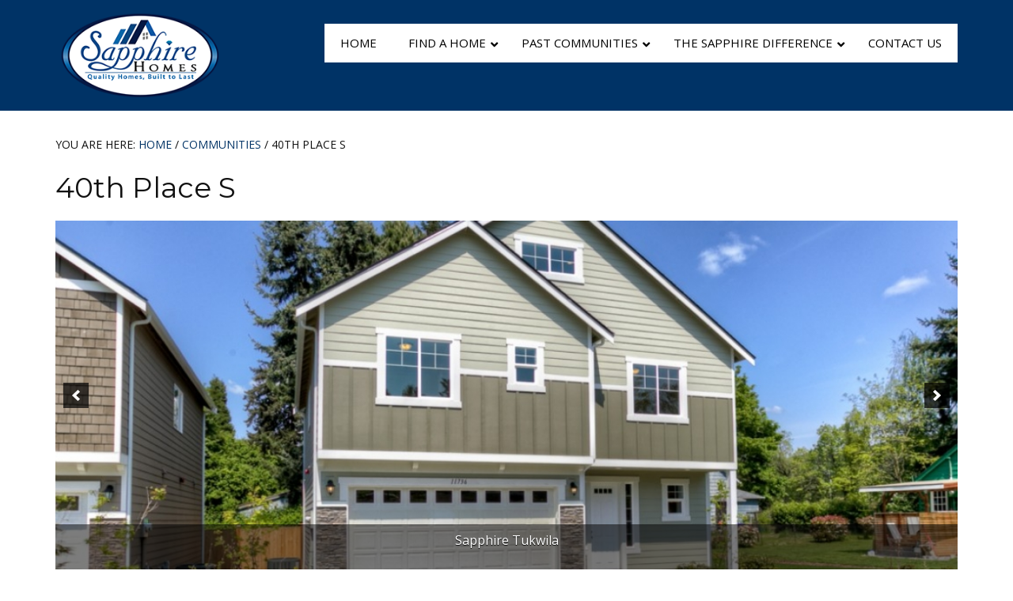

--- FILE ---
content_type: text/html; charset=UTF-8
request_url: https://www.sapphirehomesnw.com/community/40th-place-s/
body_size: 16653
content:
<!DOCTYPE html><html lang="en-US"><head ><meta charset="UTF-8" /><meta name="viewport" content="width=device-width, initial-scale=1" /><meta name='robots' content='index, follow, max-image-preview:large, max-snippet:-1, max-video-preview:-1' /><link media="all" href="https://www.sapphirehomesnw.com/wp-content/cache/autoptimize/css/autoptimize_dfb066c5f5f5627572a080dc1060040c.css" rel="stylesheet"><link media="screen" href="https://www.sapphirehomesnw.com/wp-content/cache/autoptimize/css/autoptimize_5ee2c499f4520b4c8930b77d62baa0b7.css" rel="stylesheet"><title>40th Place S - Sapphire Homes NW</title><meta name="description" content="40th Place S in Tukwila is 2 new construction homes close to the Duwamish River with river access. These homes are 2,700 square foot 2 story with 4 bedrooms" /><link rel="canonical" href="https://www.sapphirehomesnw.com/community/40th-place-s/" /><meta property="og:locale" content="en_US" /><meta property="og:type" content="article" /><meta property="og:title" content="40th Place S - Sapphire Homes NW" /><meta property="og:description" content="40th Place S in Tukwila is 2 new construction homes close to the Duwamish River with river access. These homes are 2,700 square foot 2 story with 4 bedrooms" /><meta property="og:url" content="https://www.sapphirehomesnw.com/community/40th-place-s/" /><meta property="og:site_name" content="Sapphire Homes NW" /><meta property="article:modified_time" content="2019-11-17T03:26:05+00:00" /><meta property="og:image" content="https://www.sapphirehomesnw.com/wp-content/uploads/2014/12/40thpls.jpg" /><meta property="og:image:width" content="1000" /><meta property="og:image:height" content="669" /><meta property="og:image:type" content="image/jpeg" /><meta name="twitter:card" content="summary_large_image" /> <script type="application/ld+json" class="yoast-schema-graph">{"@context":"https://schema.org","@graph":[{"@type":"WebPage","@id":"https://www.sapphirehomesnw.com/community/40th-place-s/","url":"https://www.sapphirehomesnw.com/community/40th-place-s/","name":"40th Place S - Sapphire Homes NW","isPartOf":{"@id":"https://www.sapphirehomesnw.com/#website"},"primaryImageOfPage":{"@id":"https://www.sapphirehomesnw.com/community/40th-place-s/#primaryimage"},"image":{"@id":"https://www.sapphirehomesnw.com/community/40th-place-s/#primaryimage"},"thumbnailUrl":"https://www.sapphirehomesnw.com/wp-content/uploads/2014/12/40thpls.jpg","datePublished":"2018-11-17T03:24:48+00:00","dateModified":"2019-11-17T03:26:05+00:00","description":"40th Place S in Tukwila is 2 new construction homes close to the Duwamish River with river access. These homes are 2,700 square foot 2 story with 4 bedrooms","breadcrumb":{"@id":"https://www.sapphirehomesnw.com/community/40th-place-s/#breadcrumb"},"inLanguage":"en-US","potentialAction":[{"@type":"ReadAction","target":["https://www.sapphirehomesnw.com/community/40th-place-s/"]}]},{"@type":"ImageObject","inLanguage":"en-US","@id":"https://www.sapphirehomesnw.com/community/40th-place-s/#primaryimage","url":"https://www.sapphirehomesnw.com/wp-content/uploads/2014/12/40thpls.jpg","contentUrl":"https://www.sapphirehomesnw.com/wp-content/uploads/2014/12/40thpls.jpg","width":1000,"height":669,"caption":"40th place S exteriors"},{"@type":"BreadcrumbList","@id":"https://www.sapphirehomesnw.com/community/40th-place-s/#breadcrumb","itemListElement":[{"@type":"ListItem","position":1,"name":"Home","item":"https://www.sapphirehomesnw.com/"},{"@type":"ListItem","position":2,"name":"Communities","item":"https://www.sapphirehomesnw.com/community/"},{"@type":"ListItem","position":3,"name":"40th Place S"}]},{"@type":"WebSite","@id":"https://www.sapphirehomesnw.com/#website","url":"https://www.sapphirehomesnw.com/","name":"Sapphire Homes NW","description":"Seattle and Eastside Homebuilder","publisher":{"@id":"https://www.sapphirehomesnw.com/#organization"},"potentialAction":[{"@type":"SearchAction","target":{"@type":"EntryPoint","urlTemplate":"https://www.sapphirehomesnw.com/?s={search_term_string}"},"query-input":{"@type":"PropertyValueSpecification","valueRequired":true,"valueName":"search_term_string"}}],"inLanguage":"en-US"},{"@type":"Organization","@id":"https://www.sapphirehomesnw.com/#organization","name":"Sapphire Homes NW","url":"https://www.sapphirehomesnw.com/","logo":{"@type":"ImageObject","inLanguage":"en-US","@id":"https://www.sapphirehomesnw.com/#/schema/logo/image/","url":"https://www.sapphirehomesnw.com/wp-content/uploads/2014/08/SapphireLogo1.jpg","contentUrl":"https://www.sapphirehomesnw.com/wp-content/uploads/2014/08/SapphireLogo1.jpg","width":500,"height":279,"caption":"Sapphire Homes NW"},"image":{"@id":"https://www.sapphirehomesnw.com/#/schema/logo/image/"}}]}</script> <link rel='dns-prefetch' href='//netdna.bootstrapcdn.com' /><link rel='dns-prefetch' href='//fonts.googleapis.com' /><link rel='dns-prefetch' href='//code.ionicframework.com' /><link rel="alternate" type="application/rss+xml" title="Sapphire Homes NW &raquo; Feed" href="https://www.sapphirehomesnw.com/feed/" /><link rel="alternate" type="application/rss+xml" title="Sapphire Homes NW &raquo; Comments Feed" href="https://www.sapphirehomesnw.com/comments/feed/" /> <script type="text/javascript">window._wpemojiSettings = {"baseUrl":"https:\/\/s.w.org\/images\/core\/emoji\/16.0.1\/72x72\/","ext":".png","svgUrl":"https:\/\/s.w.org\/images\/core\/emoji\/16.0.1\/svg\/","svgExt":".svg","source":{"concatemoji":"https:\/\/www.sapphirehomesnw.com\/wp-includes\/js\/wp-emoji-release.min.js?ver=6.8.3"}};
/*! This file is auto-generated */
!function(s,n){var o,i,e;function c(e){try{var t={supportTests:e,timestamp:(new Date).valueOf()};sessionStorage.setItem(o,JSON.stringify(t))}catch(e){}}function p(e,t,n){e.clearRect(0,0,e.canvas.width,e.canvas.height),e.fillText(t,0,0);var t=new Uint32Array(e.getImageData(0,0,e.canvas.width,e.canvas.height).data),a=(e.clearRect(0,0,e.canvas.width,e.canvas.height),e.fillText(n,0,0),new Uint32Array(e.getImageData(0,0,e.canvas.width,e.canvas.height).data));return t.every(function(e,t){return e===a[t]})}function u(e,t){e.clearRect(0,0,e.canvas.width,e.canvas.height),e.fillText(t,0,0);for(var n=e.getImageData(16,16,1,1),a=0;a<n.data.length;a++)if(0!==n.data[a])return!1;return!0}function f(e,t,n,a){switch(t){case"flag":return n(e,"\ud83c\udff3\ufe0f\u200d\u26a7\ufe0f","\ud83c\udff3\ufe0f\u200b\u26a7\ufe0f")?!1:!n(e,"\ud83c\udde8\ud83c\uddf6","\ud83c\udde8\u200b\ud83c\uddf6")&&!n(e,"\ud83c\udff4\udb40\udc67\udb40\udc62\udb40\udc65\udb40\udc6e\udb40\udc67\udb40\udc7f","\ud83c\udff4\u200b\udb40\udc67\u200b\udb40\udc62\u200b\udb40\udc65\u200b\udb40\udc6e\u200b\udb40\udc67\u200b\udb40\udc7f");case"emoji":return!a(e,"\ud83e\udedf")}return!1}function g(e,t,n,a){var r="undefined"!=typeof WorkerGlobalScope&&self instanceof WorkerGlobalScope?new OffscreenCanvas(300,150):s.createElement("canvas"),o=r.getContext("2d",{willReadFrequently:!0}),i=(o.textBaseline="top",o.font="600 32px Arial",{});return e.forEach(function(e){i[e]=t(o,e,n,a)}),i}function t(e){var t=s.createElement("script");t.src=e,t.defer=!0,s.head.appendChild(t)}"undefined"!=typeof Promise&&(o="wpEmojiSettingsSupports",i=["flag","emoji"],n.supports={everything:!0,everythingExceptFlag:!0},e=new Promise(function(e){s.addEventListener("DOMContentLoaded",e,{once:!0})}),new Promise(function(t){var n=function(){try{var e=JSON.parse(sessionStorage.getItem(o));if("object"==typeof e&&"number"==typeof e.timestamp&&(new Date).valueOf()<e.timestamp+604800&&"object"==typeof e.supportTests)return e.supportTests}catch(e){}return null}();if(!n){if("undefined"!=typeof Worker&&"undefined"!=typeof OffscreenCanvas&&"undefined"!=typeof URL&&URL.createObjectURL&&"undefined"!=typeof Blob)try{var e="postMessage("+g.toString()+"("+[JSON.stringify(i),f.toString(),p.toString(),u.toString()].join(",")+"));",a=new Blob([e],{type:"text/javascript"}),r=new Worker(URL.createObjectURL(a),{name:"wpTestEmojiSupports"});return void(r.onmessage=function(e){c(n=e.data),r.terminate(),t(n)})}catch(e){}c(n=g(i,f,p,u))}t(n)}).then(function(e){for(var t in e)n.supports[t]=e[t],n.supports.everything=n.supports.everything&&n.supports[t],"flag"!==t&&(n.supports.everythingExceptFlag=n.supports.everythingExceptFlag&&n.supports[t]);n.supports.everythingExceptFlag=n.supports.everythingExceptFlag&&!n.supports.flag,n.DOMReady=!1,n.readyCallback=function(){n.DOMReady=!0}}).then(function(){return e}).then(function(){var e;n.supports.everything||(n.readyCallback(),(e=n.source||{}).concatemoji?t(e.concatemoji):e.wpemoji&&e.twemoji&&(t(e.twemoji),t(e.wpemoji)))}))}((window,document),window._wpemojiSettings);</script> <link rel='stylesheet' id='font-awesome-css' href='//netdna.bootstrapcdn.com/font-awesome/latest/css/font-awesome.min.css?ver=6.8.3' type='text/css' media='all' /><link rel='stylesheet' id='google-fonts-css' href='//fonts.googleapis.com/css?family=Source+Sans+Pro%3A300%2C300italic%2C400%2C400italic%2C600%2C600italic%2C700&#038;ver=1.0' type='text/css' media='all' /><link rel='stylesheet' id='ionicons-css' href='//code.ionicframework.com/ionicons/2.0.1/css/ionicons.min.css?ver=1.0' type='text/css' media='all' /> <script type="text/javascript" src="https://www.sapphirehomesnw.com/wp-includes/js/jquery/jquery.min.js?ver=3.7.1" id="jquery-core-js"></script> <script type="text/javascript" id="responsive-lightbox-lite-script-js-extra">var rllArgs = {"script":"nivo_lightbox","selector":"lightbox","custom_events":""};</script> <script type="text/javascript" id="wpgmza_data-js-extra">var wpgmza_google_api_status = {"message":"Enqueued","code":"ENQUEUED"};</script> <link rel="https://api.w.org/" href="https://www.sapphirehomesnw.com/wp-json/" /><link rel="EditURI" type="application/rsd+xml" title="RSD" href="https://www.sapphirehomesnw.com/xmlrpc.php?rsd" /><meta name="generator" content="WordPress 6.8.3" /><link rel='shortlink' href='https://www.sapphirehomesnw.com/?p=7001' /><link rel="alternate" title="oEmbed (JSON)" type="application/json+oembed" href="https://www.sapphirehomesnw.com/wp-json/oembed/1.0/embed?url=https%3A%2F%2Fwww.sapphirehomesnw.com%2Fcommunity%2F40th-place-s%2F" /><link rel="alternate" title="oEmbed (XML)" type="text/xml+oembed" href="https://www.sapphirehomesnw.com/wp-json/oembed/1.0/embed?url=https%3A%2F%2Fwww.sapphirehomesnw.com%2Fcommunity%2F40th-place-s%2F&#038;format=xml" /><link rel="pingback" href="https://www.sapphirehomesnw.com/xmlrpc.php" />  <script async src="https://www.googletagmanager.com/gtag/js?id=UA-54109202-1"></script> <script>window.dataLayer = window.dataLayer || [];
  function gtag(){dataLayer.push(arguments);}
  gtag('js', new Date());

  gtag('config', 'UA-54109202-1');</script>  <script>!function(f,b,e,v,n,t,s)
  {if(f.fbq)return;n=f.fbq=function(){n.callMethod?
  n.callMethod.apply(n,arguments):n.queue.push(arguments)};
  if(!f._fbq)f._fbq=n;n.push=n;n.loaded=!0;n.version='2.0';
  n.queue=[];t=b.createElement(e);t.async=!0;
  t.src=v;s=b.getElementsByTagName(e)[0];
  s.parentNode.insertBefore(t,s)}(window, document,'script',
  'https://connect.facebook.net/en_US/fbevents.js');
  fbq('init', '1954430958181889');
  fbq('track', 'PageView');</script> <noscript><img height="1" width="1" style="display:none"
 src="https://www.facebook.com/tr?id=1954430958181889&ev=PageView&noscript=1"
/></noscript>  <script type="text/javascript" id="hs-script-loader" async defer src="//js.hs-scripts.com/5580867.js"></script>    <script async src="https://www.googletagmanager.com/gtag/js?id=G-DQFWJQ64T6"></script> <script>window.dataLayer = window.dataLayer || [];
  function gtag(){dataLayer.push(arguments);}
  gtag('js', new Date());

  gtag('config', 'G-DQFWJQ64T6');</script> <style type="text/css">.site-title a { background: url(https://www.sapphirehomesnw.com/wp-content/uploads/2019/10/SapphireHome250.png) no-repeat !important; }</style><link rel="icon" href="https://www.sapphirehomesnw.com/wp-content/uploads/2017/11/blue-house-1.png" sizes="32x32" /><link rel="icon" href="https://www.sapphirehomesnw.com/wp-content/uploads/2017/11/blue-house-1.png" sizes="192x192" /><link rel="apple-touch-icon" href="https://www.sapphirehomesnw.com/wp-content/uploads/2017/11/blue-house-1.png" /><meta name="msapplication-TileImage" content="https://www.sapphirehomesnw.com/wp-content/uploads/2017/11/blue-house-1.png" /></head><body class="wp-singular wap-community-template-default single single-wap-community postid-7001 wp-theme-genesis wp-child-theme-agent-focused-pro custom-header header-image header-full-width full-width-content genesis-breadcrumbs-visible genesis-footer-widgets-visible agentpress-pro-blue fpt-template-genesis"><div class="site-container"><ul class="genesis-skip-link"><li><a href="#genesis-nav-primary" class="screen-reader-shortcut"> Skip to primary navigation</a></li><li><a href="#genesis-content" class="screen-reader-shortcut"> Skip to main content</a></li><li><a href="#genesis-footer-widgets" class="screen-reader-shortcut"> Skip to footer</a></li></ul><header class="site-header"><div class="wrap"><div class="title-area"><p class="site-title"><a href="https://www.sapphirehomesnw.com/">Sapphire Homes NW</a></p><p class="site-description">Seattle and Eastside Homebuilder</p></div><nav class="nav-primary" aria-label="Main" id="genesis-nav-primary"> <a class="ubermenu-responsive-toggle ubermenu-responsive-toggle-main ubermenu-skin-clean-white ubermenu-loc-primary ubermenu-responsive-toggle-content-align-left ubermenu-responsive-toggle-align-full " tabindex="0" data-ubermenu-target="ubermenu-main-2-primary-2"><i class="fas fa-bars" ></i>Menu</a><nav id="ubermenu-main-2-primary-2" class="ubermenu ubermenu-nojs ubermenu-main ubermenu-menu-2 ubermenu-loc-primary ubermenu-responsive ubermenu-responsive-default ubermenu-responsive-collapse ubermenu-horizontal ubermenu-transition-shift ubermenu-trigger-hover_intent ubermenu-skin-clean-white  ubermenu-bar-align-full ubermenu-items-align-auto ubermenu-bound ubermenu-disable-submenu-scroll ubermenu-sub-indicators ubermenu-retractors-responsive ubermenu-submenu-indicator-closes"><ul id="ubermenu-nav-main-2-primary" class="ubermenu-nav" data-title="Menu 1"><li id="menu-item-7018" class="ubermenu-item ubermenu-item-type-post_type ubermenu-item-object-page ubermenu-item-home ubermenu-item-7018 ubermenu-item-level-0 ubermenu-column ubermenu-column-auto" ><a class="ubermenu-target ubermenu-item-layout-default ubermenu-item-layout-text_only" href="https://www.sapphirehomesnw.com/" tabindex="0"><span class="ubermenu-target-title ubermenu-target-text">Home</span></a></li><li id="menu-item-21" class="ubermenu-item ubermenu-item-type-post_type ubermenu-item-object-page ubermenu-item-has-children ubermenu-item-21 ubermenu-item-level-0 ubermenu-column ubermenu-column-auto ubermenu-has-submenu-drop ubermenu-has-submenu-mega" ><a class="ubermenu-target ubermenu-item-layout-default ubermenu-item-layout-text_only" href="https://www.sapphirehomesnw.com/find-a-home/" tabindex="0"><span class="ubermenu-target-title ubermenu-target-text">Find a Home</span><i class='ubermenu-sub-indicator fas fa-angle-down'></i></a><ul  class="ubermenu-submenu ubermenu-submenu-id-21 ubermenu-submenu-type-auto ubermenu-submenu-type-mega ubermenu-submenu-drop ubermenu-submenu-align-full_width"  ><li id="menu-item-71" class="ubermenu-item ubermenu-item-type-custom ubermenu-item-object-custom ubermenu-item-has-children ubermenu-item-71 ubermenu-item-auto ubermenu-item-header ubermenu-item-level-1 ubermenu-column ubermenu-column-1-3 ubermenu-has-submenu-stack" ><a class="ubermenu-target ubermenu-item-layout-default ubermenu-item-layout-text_only" href="/community/type/now-selling/"><span class="ubermenu-target-title ubermenu-target-text">Active Communities</span></a><ul  class="ubermenu-submenu ubermenu-submenu-id-71 ubermenu-submenu-type-auto ubermenu-submenu-type-stack"  ><li id="menu-item-55443" class="ubermenu-item ubermenu-item-type-post_type ubermenu-item-object-wap-community ubermenu-item-55443 ubermenu-item-auto ubermenu-item-normal ubermenu-item-level-2 ubermenu-column ubermenu-column-auto" ><a class="ubermenu-target ubermenu-target-with-icon ubermenu-item-layout-default ubermenu-item-layout-icon_left" href="https://www.sapphirehomesnw.com/community/sapphire-on-124th/"><i class="ubermenu-icon fas fa-home" ></i><span class="ubermenu-target-title ubermenu-target-text">Sapphire on 124th</span><span class="ubermenu-target-divider"> – </span><span class="ubermenu-target-description ubermenu-target-text">Burien, WA</span></a></li><li id="menu-item-55567" class="ubermenu-item ubermenu-item-type-post_type ubermenu-item-object-wap-community ubermenu-item-55567 ubermenu-item-auto ubermenu-item-normal ubermenu-item-level-2 ubermenu-column ubermenu-column-auto" ><a class="ubermenu-target ubermenu-target-with-icon ubermenu-item-layout-default ubermenu-item-layout-icon_left" href="https://www.sapphirehomesnw.com/community/sapphire-on-106th/"><i class="ubermenu-icon fas fa-home" ></i><span class="ubermenu-target-title ubermenu-target-text">Sapphire on 106th</span><span class="ubermenu-target-divider"> – </span><span class="ubermenu-target-description ubermenu-target-text">Renton, WA</span></a></li><li id="menu-item-55433" class="ubermenu-item ubermenu-item-type-post_type ubermenu-item-object-wap-community ubermenu-item-55433 ubermenu-item-auto ubermenu-item-normal ubermenu-item-level-2 ubermenu-column ubermenu-column-auto" ><a class="ubermenu-target ubermenu-target-with-icon ubermenu-item-layout-default ubermenu-item-layout-icon_left" href="https://www.sapphirehomesnw.com/community/sapphire-on-205th/"><i class="ubermenu-icon fas fa-home" ></i><span class="ubermenu-target-title ubermenu-target-text">Sapphire on 205th</span><span class="ubermenu-target-divider"> – </span><span class="ubermenu-target-description ubermenu-target-text">Sammamish, WA</span></a></li><li id="menu-item-56489" class="ubermenu-item ubermenu-item-type-post_type ubermenu-item-object-wap-community ubermenu-item-56489 ubermenu-item-auto ubermenu-item-normal ubermenu-item-level-2 ubermenu-column ubermenu-column-auto" ><a class="ubermenu-target ubermenu-target-with-icon ubermenu-item-layout-default ubermenu-item-layout-icon_left" href="https://www.sapphirehomesnw.com/community/sapphire-on-271st/"><i class="ubermenu-icon fas fa-home" ></i><span class="ubermenu-target-title ubermenu-target-text">Sapphire on 271st</span><span class="ubermenu-target-divider"> – </span><span class="ubermenu-target-description ubermenu-target-text">Issaquah, WA</span></a></li></ul></li><li id="menu-item-275" class="ubermenu-item ubermenu-item-type-custom ubermenu-item-object-custom ubermenu-item-275 ubermenu-item-auto ubermenu-item-header ubermenu-item-level-1 ubermenu-column ubermenu-column-1-3" ><a class="ubermenu-target ubermenu-item-layout-default ubermenu-item-layout-text_only" href="/community/type/coming-soon/"><span class="ubermenu-target-title ubermenu-target-text">Coming Soon</span></a></li><li id="menu-item-70" class="ubermenu-item ubermenu-item-type-custom ubermenu-item-object-custom ubermenu-item-70 ubermenu-item-auto ubermenu-item-header ubermenu-item-level-1 ubermenu-column ubermenu-column-1-3" ><a class="ubermenu-target ubermenu-item-layout-default ubermenu-item-layout-text_only" href="/status/active/"><span class="ubermenu-target-title ubermenu-target-text">All Available Homes</span></a></li></ul></li><li id="menu-item-2294" class="ubermenu-item ubermenu-item-type-custom ubermenu-item-object-custom ubermenu-item-has-children ubermenu-item-2294 ubermenu-item-level-0 ubermenu-column ubermenu-column-auto ubermenu-has-submenu-drop ubermenu-has-submenu-mega" ><a class="ubermenu-target ubermenu-item-layout-default ubermenu-item-layout-text_only" href="/past-communities" tabindex="0"><span class="ubermenu-target-title ubermenu-target-text">Past Communities</span><i class='ubermenu-sub-indicator fas fa-angle-down'></i></a><ul  class="ubermenu-submenu ubermenu-submenu-id-2294 ubermenu-submenu-type-auto ubermenu-submenu-type-mega ubermenu-submenu-drop ubermenu-submenu-align-full_width"  ><li id="menu-item-7030" class="ubermenu-item ubermenu-item-type-custom ubermenu-item-object-custom ubermenu-item-has-children ubermenu-item-7030 ubermenu-item-auto ubermenu-item-header ubermenu-item-level-1 ubermenu-column ubermenu-column-1-3 ubermenu-has-submenu-stack" ><a class="ubermenu-target ubermenu-item-layout-default ubermenu-item-layout-text_only" href="https://www.sapphirehomesnw.com/past-communities/"><span class="ubermenu-target-title ubermenu-target-text">EastSide</span></a><ul  class="ubermenu-submenu ubermenu-submenu-id-7030 ubermenu-submenu-type-auto ubermenu-submenu-type-stack"  ><li id="menu-item-7831" class="ubermenu-item ubermenu-item-type-post_type ubermenu-item-object-wap-community ubermenu-item-7831 ubermenu-item-auto ubermenu-item-normal ubermenu-item-level-2 ubermenu-column ubermenu-column-auto" ><a class="ubermenu-target ubermenu-target-with-icon ubermenu-item-layout-default ubermenu-item-layout-icon_left" href="https://www.sapphirehomesnw.com/community/se-62nd-street/"><i class="ubermenu-icon fas fa-home" ></i><span class="ubermenu-target-title ubermenu-target-text">SE 62nd Street</span><span class="ubermenu-target-divider"> – </span><span class="ubermenu-target-description ubermenu-target-text">Bellevue, WA</span></a></li><li id="menu-item-7293" class="ubermenu-item ubermenu-item-type-post_type ubermenu-item-object-wap-community ubermenu-item-7293 ubermenu-item-auto ubermenu-item-normal ubermenu-item-level-2 ubermenu-column ubermenu-column-auto" ><a class="ubermenu-target ubermenu-target-with-icon ubermenu-item-layout-default ubermenu-item-layout-icon_left" href="https://www.sapphirehomesnw.com/community/se-49th-st/"><i class="ubermenu-icon fas fa-home" ></i><span class="ubermenu-target-title ubermenu-target-text">SE 49th St</span><span class="ubermenu-target-divider"> – </span><span class="ubermenu-target-description ubermenu-target-text">Fall City, WA</span></a></li><li id="menu-item-6907" class="ubermenu-item ubermenu-item-type-post_type ubermenu-item-object-wap-community ubermenu-item-6907 ubermenu-item-auto ubermenu-item-normal ubermenu-item-level-2 ubermenu-column ubermenu-column-auto" ><a class="ubermenu-target ubermenu-target-with-icon ubermenu-item-layout-default ubermenu-item-layout-icon_left" href="https://www.sapphirehomesnw.com/community/sapphire-on-45th-st/"><i class="ubermenu-icon fas fa-home" ></i><span class="ubermenu-target-title ubermenu-target-text">Sapphire on 45th St</span><span class="ubermenu-target-divider"> – </span><span class="ubermenu-target-description ubermenu-target-text">Carnation, WA</span></a></li><li id="menu-item-7034" class="ubermenu-item ubermenu-item-type-custom ubermenu-item-object-custom ubermenu-item-7034 ubermenu-item-auto ubermenu-item-normal ubermenu-item-level-2 ubermenu-column ubermenu-column-auto" ><a class="ubermenu-target ubermenu-item-layout-default ubermenu-item-layout-text_only" href="https://www.sapphirehomesnw.com/past-communities/"><span class="ubermenu-target-title ubermenu-target-text">See All&#8230;</span></a></li></ul></li><li id="menu-item-7031" class="ubermenu-item ubermenu-item-type-custom ubermenu-item-object-custom ubermenu-item-has-children ubermenu-item-7031 ubermenu-item-auto ubermenu-item-header ubermenu-item-level-1 ubermenu-column ubermenu-column-1-3 ubermenu-has-submenu-stack" ><a class="ubermenu-target ubermenu-item-layout-default ubermenu-item-layout-text_only" href="https://www.sapphirehomesnw.com/past-communities/"><span class="ubermenu-target-title ubermenu-target-text">South End</span></a><ul  class="ubermenu-submenu ubermenu-submenu-id-7031 ubermenu-submenu-type-auto ubermenu-submenu-type-stack"  ><li id="menu-item-7829" class="ubermenu-item ubermenu-item-type-post_type ubermenu-item-object-wap-community ubermenu-item-7829 ubermenu-item-auto ubermenu-item-normal ubermenu-item-level-2 ubermenu-column ubermenu-column-auto" ><a class="ubermenu-target ubermenu-target-with-icon ubermenu-item-layout-default ubermenu-item-layout-icon_left" href="https://www.sapphirehomesnw.com/community/sapphire-on-14th-ave/"><i class="ubermenu-icon fas fa-home" ></i><span class="ubermenu-target-title ubermenu-target-text">Sapphire on 14th Ave</span><span class="ubermenu-target-divider"> – </span><span class="ubermenu-target-description ubermenu-target-text">Seattle, WA</span></a></li><li id="menu-item-54960" class="ubermenu-item ubermenu-item-type-post_type ubermenu-item-object-wap-community ubermenu-item-54960 ubermenu-item-auto ubermenu-item-normal ubermenu-item-level-2 ubermenu-column ubermenu-column-auto" ><a class="ubermenu-target ubermenu-target-with-icon ubermenu-item-layout-default ubermenu-item-layout-icon_left" href="https://www.sapphirehomesnw.com/community/sapphire-on-115th/"><i class="ubermenu-icon fas fa-home" ></i><span class="ubermenu-target-title ubermenu-target-text">Sapphire on 115th</span><span class="ubermenu-target-divider"> – </span><span class="ubermenu-target-description ubermenu-target-text">Burien, WA</span></a></li><li id="menu-item-54533" class="ubermenu-item ubermenu-item-type-post_type ubermenu-item-object-wap-community ubermenu-item-54533 ubermenu-item-auto ubermenu-item-normal ubermenu-item-level-2 ubermenu-column ubermenu-column-auto" ><a class="ubermenu-target ubermenu-target-with-icon ubermenu-item-layout-default ubermenu-item-layout-icon_left" href="https://www.sapphirehomesnw.com/community/normandy-park/"><i class="ubermenu-icon fas fa-home" ></i><span class="ubermenu-target-title ubermenu-target-text">Sapphire on Normandy</span><span class="ubermenu-target-divider"> – </span><span class="ubermenu-target-description ubermenu-target-text">Normandy Park</span></a></li><li id="menu-item-7757" class="ubermenu-item ubermenu-item-type-post_type ubermenu-item-object-wap-community ubermenu-item-7757 ubermenu-item-auto ubermenu-item-normal ubermenu-item-level-2 ubermenu-column ubermenu-column-auto" ><a class="ubermenu-target ubermenu-target-with-icon ubermenu-item-layout-default ubermenu-item-layout-icon_left" href="https://www.sapphirehomesnw.com/community/sapphire-on-talbot/"><i class="ubermenu-icon fas fa-home" ></i><span class="ubermenu-target-title ubermenu-target-text">Sapphire on Talbot</span><span class="ubermenu-target-divider"> – </span><span class="ubermenu-target-description ubermenu-target-text">Renton, WA</span></a></li></ul></li><li id="menu-item-7032" class="ubermenu-item ubermenu-item-type-custom ubermenu-item-object-custom ubermenu-item-has-children ubermenu-item-7032 ubermenu-item-auto ubermenu-item-header ubermenu-item-level-1 ubermenu-column ubermenu-column-1-3 ubermenu-has-submenu-stack" ><a class="ubermenu-target ubermenu-item-layout-default ubermenu-item-layout-text_only" href="https://www.sapphirehomesnw.com/past-communities/"><span class="ubermenu-target-title ubermenu-target-text">North End</span></a><ul  class="ubermenu-submenu ubermenu-submenu-id-7032 ubermenu-submenu-type-auto ubermenu-submenu-type-stack"  ><li id="menu-item-7027" class="ubermenu-item ubermenu-item-type-post_type ubermenu-item-object-wap-community ubermenu-item-7027 ubermenu-item-auto ubermenu-item-normal ubermenu-item-level-2 ubermenu-column ubermenu-column-auto" ><a class="ubermenu-target ubermenu-target-with-icon ubermenu-item-layout-default ubermenu-item-layout-icon_left" href="https://www.sapphirehomesnw.com/community/kaiana-meadows-div-1/"><i class="ubermenu-icon fas fa-home" ></i><span class="ubermenu-target-title ubermenu-target-text">Kaiana Meadows Div 1</span><span class="ubermenu-target-divider"> – </span><span class="ubermenu-target-description ubermenu-target-text">Monroe, WA</span></a></li><li id="menu-item-7028" class="ubermenu-item ubermenu-item-type-post_type ubermenu-item-object-wap-community ubermenu-item-7028 ubermenu-item-auto ubermenu-item-normal ubermenu-item-level-2 ubermenu-column ubermenu-column-auto" ><a class="ubermenu-target ubermenu-target-with-icon ubermenu-item-layout-default ubermenu-item-layout-icon_left" href="https://www.sapphirehomesnw.com/community/kaiana-meadows-div-2/"><i class="ubermenu-icon fas fa-home" ></i><span class="ubermenu-target-title ubermenu-target-text">Kaiana Meadows Div 2</span><span class="ubermenu-target-divider"> – </span><span class="ubermenu-target-description ubermenu-target-text">Monroe, WA</span></a></li></ul></li></ul></li><li id="menu-item-22" class="ubermenu-item ubermenu-item-type-post_type ubermenu-item-object-page ubermenu-item-has-children ubermenu-item-22 ubermenu-item-level-0 ubermenu-column ubermenu-column-auto ubermenu-has-submenu-drop ubermenu-has-submenu-mega" ><a class="ubermenu-target ubermenu-item-layout-default ubermenu-item-layout-text_only" href="https://www.sapphirehomesnw.com/the-sapphire-difference/" tabindex="0"><span class="ubermenu-target-title ubermenu-target-text">The Sapphire Difference</span><i class='ubermenu-sub-indicator fas fa-angle-down'></i></a><ul  class="ubermenu-submenu ubermenu-submenu-id-22 ubermenu-submenu-type-auto ubermenu-submenu-type-mega ubermenu-submenu-drop ubermenu-submenu-align-full_width"  ><li id="menu-item-7035" class="ubermenu-item ubermenu-item-type-post_type ubermenu-item-object-page ubermenu-item-has-children ubermenu-item-7035 ubermenu-item-auto ubermenu-item-header ubermenu-item-level-1 ubermenu-column ubermenu-column-1-2 ubermenu-has-submenu-stack" ><a class="ubermenu-target ubermenu-item-layout-default ubermenu-item-layout-text_only" href="https://www.sapphirehomesnw.com/the-sapphire-difference/"><span class="ubermenu-target-title ubermenu-target-text">The Sapphire Difference</span></a><ul  class="ubermenu-submenu ubermenu-submenu-id-7035 ubermenu-submenu-type-auto ubermenu-submenu-type-stack"  ><li id="menu-item-24" class="ubermenu-item ubermenu-item-type-post_type ubermenu-item-object-page ubermenu-item-24 ubermenu-item-auto ubermenu-item-normal ubermenu-item-level-2 ubermenu-column ubermenu-column-auto" ><a class="ubermenu-target ubermenu-target-with-icon ubermenu-item-layout-default ubermenu-item-layout-icon_left" href="https://www.sapphirehomesnw.com/our-company/"><i class="ubermenu-icon fas fa-briefcase" ></i><span class="ubermenu-target-title ubermenu-target-text">Our Company</span></a></li><li id="menu-item-2370" class="ubermenu-item ubermenu-item-type-post_type ubermenu-item-object-page ubermenu-item-2370 ubermenu-item-auto ubermenu-item-normal ubermenu-item-level-2 ubermenu-column ubermenu-column-auto" ><a class="ubermenu-target ubermenu-target-with-icon ubermenu-item-layout-default ubermenu-item-layout-icon_left" href="https://www.sapphirehomesnw.com/organizations-we-support/"><i class="ubermenu-icon fas fa-coffee" ></i><span class="ubermenu-target-title ubermenu-target-text">Organizations We Support</span></a></li><li id="menu-item-4551" class="ubermenu-item ubermenu-item-type-post_type ubermenu-item-object-page ubermenu-item-4551 ubermenu-item-auto ubermenu-item-normal ubermenu-item-level-2 ubermenu-column ubermenu-column-auto" ><a class="ubermenu-target ubermenu-target-with-icon ubermenu-item-layout-default ubermenu-item-layout-icon_left" href="https://www.sapphirehomesnw.com/buyer-testimonials/"><i class="ubermenu-icon fas fa-heart" ></i><span class="ubermenu-target-title ubermenu-target-text">Testimonials</span></a></li></ul></li><li id="menu-item-2255" class="ubermenu-item ubermenu-item-type-post_type ubermenu-item-object-page ubermenu-item-has-children ubermenu-item-2255 ubermenu-item-auto ubermenu-item-header ubermenu-item-level-1 ubermenu-column ubermenu-column-1-2 ubermenu-has-submenu-stack" ><a class="ubermenu-target ubermenu-item-layout-default ubermenu-item-layout-text_only" href="https://www.sapphirehomesnw.com/photo-galleries/"><span class="ubermenu-target-title ubermenu-target-text">Photo / Video</span></a><ul  class="ubermenu-submenu ubermenu-submenu-id-2255 ubermenu-submenu-type-auto ubermenu-submenu-type-stack"  ><li id="menu-item-2257" class="ubermenu-item ubermenu-item-type-post_type ubermenu-item-object-page ubermenu-item-2257 ubermenu-item-auto ubermenu-item-normal ubermenu-item-level-2 ubermenu-column ubermenu-column-auto" ><a class="ubermenu-target ubermenu-target-with-icon ubermenu-item-layout-default ubermenu-item-layout-icon_left" href="https://www.sapphirehomesnw.com/photo-galleries/great-room-gallery/"><i class="ubermenu-icon far fa-image" ></i><span class="ubermenu-target-title ubermenu-target-text">Great Room Gallery</span></a></li><li id="menu-item-2258" class="ubermenu-item ubermenu-item-type-post_type ubermenu-item-object-page ubermenu-item-2258 ubermenu-item-auto ubermenu-item-normal ubermenu-item-level-2 ubermenu-column ubermenu-column-auto" ><a class="ubermenu-target ubermenu-target-with-icon ubermenu-item-layout-default ubermenu-item-layout-icon_left" href="https://www.sapphirehomesnw.com/photo-galleries/bathroom-gallery/"><i class="ubermenu-icon far fa-image" ></i><span class="ubermenu-target-title ubermenu-target-text">Bathroom Gallery</span></a></li><li id="menu-item-2259" class="ubermenu-item ubermenu-item-type-post_type ubermenu-item-object-page ubermenu-item-2259 ubermenu-item-auto ubermenu-item-normal ubermenu-item-level-2 ubermenu-column ubermenu-column-auto" ><a class="ubermenu-target ubermenu-target-with-icon ubermenu-item-layout-default ubermenu-item-layout-icon_left" href="https://www.sapphirehomesnw.com/photo-galleries/kitchen-gallery/"><i class="ubermenu-icon far fa-image" ></i><span class="ubermenu-target-title ubermenu-target-text">Kitchen Gallery</span></a></li><li id="menu-item-2256" class="ubermenu-item ubermenu-item-type-post_type ubermenu-item-object-page ubermenu-item-2256 ubermenu-item-auto ubermenu-item-normal ubermenu-item-level-2 ubermenu-column ubermenu-column-auto" ><a class="ubermenu-target ubermenu-target-with-icon ubermenu-item-layout-default ubermenu-item-layout-icon_left" href="https://www.sapphirehomesnw.com/photo-galleries/exterior-gallery/"><i class="ubermenu-icon far fa-image" ></i><span class="ubermenu-target-title ubermenu-target-text">Exterior Gallery</span></a></li><li id="menu-item-54513" class="ubermenu-item ubermenu-item-type-post_type ubermenu-item-object-page ubermenu-item-54513 ubermenu-item-auto ubermenu-item-normal ubermenu-item-level-2 ubermenu-column ubermenu-column-auto" ><a class="ubermenu-target ubermenu-target-with-icon ubermenu-item-layout-default ubermenu-item-layout-icon_left" href="https://www.sapphirehomesnw.com/videos/"><i class="ubermenu-icon fas fa-video" ></i><span class="ubermenu-target-title ubermenu-target-text">Video Floorplans</span></a></li></ul></li></ul></li><li id="menu-item-23" class="ubermenu-item ubermenu-item-type-post_type ubermenu-item-object-page ubermenu-item-23 ubermenu-item-level-0 ubermenu-column ubermenu-column-auto" ><a class="ubermenu-target ubermenu-item-layout-default ubermenu-item-layout-text_only" href="https://www.sapphirehomesnw.com/contact-us/" tabindex="0"><span class="ubermenu-target-title ubermenu-target-text">Contact Us</span></a></li></ul></nav></nav></div></header><div class="large-featured"><div class="large-entry-image" style="background-image: url( https://www.sapphirehomesnw.com/wp-content/uploads/2014/12/40thpls.jpg );"></div></div><div class="site-inner"><div class="content-sidebar-wrap"><main class="content" id="genesis-content"><div class="breadcrumb">You are here: <span class="breadcrumb-link-wrap"><a class="breadcrumb-link" href="https://www.sapphirehomesnw.com/"><span class="breadcrumb-link-text-wrap">Home</span></a><meta ></span> <span aria-label="breadcrumb separator">/</span> <span class="breadcrumb-link-wrap"><a class="breadcrumb-link" href="https://www.sapphirehomesnw.com/community/"><span class="breadcrumb-link-text-wrap">Communities</span></a><meta ></span> <span aria-label="breadcrumb separator">/</span> 40th Place S</div><article class="post-7001 wap-community type-wap-community status-publish has-post-thumbnail wap-community-type-past-community entry" aria-label="40th Place S"><header class="entry-header"><h1 class="entry-title">40th Place S</h1><p class="entry-meta"><time class="entry-time">November 17, 2018</time> by <span class="entry-author"><a href="https://www.sapphirehomesnw.com/author/sapphire/" class="entry-author-link" rel="author"><span class="entry-author-name">sapphire</span></a></span></p></header><div class="entry-content"><div class="soliloquy-outer-container" data-soliloquy-loaded="0"><div aria-live="polite" id="soliloquy-container-868_1" class="soliloquy-container soliloquy-transition-fade soliloquy-fade soliloquy-arrows-active  soliloquy-theme-base no-js" style="max-width:1160px;margin:0 auto 0px;"><ul id="soliloquy-868_1" class="soliloquy-slider soliloquy-slides soliloquy-wrap soliloquy-clear"><li aria-hidden="true" class="soliloquy-item soliloquy-item-1 soliloquy-id-1093 soliloquy-image-slide" draggable="false" style="list-style:none;"><img decoding="async" id="soliloquy-image-1093" class="soliloquy-image soliloquy-image-1" src="https://www.sapphirehomesnw.com/wp-content/uploads/2015/01/777948_1-1160x450_c.jpg" alt="777948_1" data-soliloquy-src-mobile="https://www.sapphirehomesnw.com/wp-content/uploads/2015/01/777948_1-500x400_c.jpg" loading="lazy" /><div class="soliloquy-caption soliloquy-caption-bottom"><div class="soliloquy-caption-inside">Sapphire Tukwila</div></div></li><li aria-hidden="true" class="soliloquy-item soliloquy-item-2 soliloquy-id-1097 soliloquy-image-slide" draggable="false" style="list-style:none;"><img decoding="async" id="soliloquy-image-1097" class="soliloquy-image soliloquy-image-2 soliloquy-preload" src="https://www.sapphirehomesnw.com/wp-content/plugins/soliloquy/assets/css/images/holder.gif" data-soliloquy-src="https://www.sapphirehomesnw.com/wp-content/uploads/2015/01/777948_4-1160x450_c.jpg" alt="777948_4" data-soliloquy-src-mobile="https://www.sapphirehomesnw.com/wp-content/uploads/2015/01/777948_4-500x400_c.jpg" loading="lazy" /></li><li aria-hidden="true" class="soliloquy-item soliloquy-item-3 soliloquy-id-1096 soliloquy-image-slide" draggable="false" style="list-style:none;"><img decoding="async" id="soliloquy-image-1096" class="soliloquy-image soliloquy-image-3 soliloquy-preload" src="https://www.sapphirehomesnw.com/wp-content/plugins/soliloquy/assets/css/images/holder.gif" data-soliloquy-src="https://www.sapphirehomesnw.com/wp-content/uploads/2015/01/777948_3-1160x450_c.jpg" alt="777948_3" data-soliloquy-src-mobile="https://www.sapphirehomesnw.com/wp-content/uploads/2015/01/777948_3-500x400_c.jpg" loading="lazy" /></li><li aria-hidden="true" class="soliloquy-item soliloquy-item-4 soliloquy-id-1095 soliloquy-image-slide" draggable="false" style="list-style:none;"><img decoding="async" id="soliloquy-image-1095" class="soliloquy-image soliloquy-image-4 soliloquy-preload" src="https://www.sapphirehomesnw.com/wp-content/plugins/soliloquy/assets/css/images/holder.gif" data-soliloquy-src="https://www.sapphirehomesnw.com/wp-content/uploads/2015/01/777948_2-1160x450_c.jpg" alt="777948_2" data-soliloquy-src-mobile="https://www.sapphirehomesnw.com/wp-content/uploads/2015/01/777948_2-500x400_c.jpg" loading="lazy" /></li><li aria-hidden="true" class="soliloquy-item soliloquy-item-5 soliloquy-id-1098 soliloquy-image-slide" draggable="false" style="list-style:none;"><img decoding="async" id="soliloquy-image-1098" class="soliloquy-image soliloquy-image-5 soliloquy-preload" src="https://www.sapphirehomesnw.com/wp-content/plugins/soliloquy/assets/css/images/holder.gif" data-soliloquy-src="https://www.sapphirehomesnw.com/wp-content/uploads/2015/01/777948_5-1160x450_c.jpg" alt="777948_5" data-soliloquy-src-mobile="https://www.sapphirehomesnw.com/wp-content/uploads/2015/01/777948_5-500x400_c.jpg" loading="lazy" /></li><li aria-hidden="true" class="soliloquy-item soliloquy-item-6 soliloquy-id-1099 soliloquy-image-slide" draggable="false" style="list-style:none;"><img decoding="async" id="soliloquy-image-1099" class="soliloquy-image soliloquy-image-6 soliloquy-preload" src="https://www.sapphirehomesnw.com/wp-content/plugins/soliloquy/assets/css/images/holder.gif" data-soliloquy-src="https://www.sapphirehomesnw.com/wp-content/uploads/2015/01/777948_6-1160x450_c.jpg" alt="777948_6" data-soliloquy-src-mobile="https://www.sapphirehomesnw.com/wp-content/uploads/2015/01/777948_6-500x400_c.jpg" loading="lazy" /></li><li aria-hidden="true" class="soliloquy-item soliloquy-item-7 soliloquy-id-1101 soliloquy-image-slide" draggable="false" style="list-style:none;"><img decoding="async" id="soliloquy-image-1101" class="soliloquy-image soliloquy-image-7 soliloquy-preload" src="https://www.sapphirehomesnw.com/wp-content/plugins/soliloquy/assets/css/images/holder.gif" data-soliloquy-src="https://www.sapphirehomesnw.com/wp-content/uploads/2015/01/777948_8-1160x450_c.jpg" alt="777948_8" data-soliloquy-src-mobile="https://www.sapphirehomesnw.com/wp-content/uploads/2015/01/777948_8-500x400_c.jpg" loading="lazy" /></li><li aria-hidden="true" class="soliloquy-item soliloquy-item-8 soliloquy-id-1100 soliloquy-image-slide" draggable="false" style="list-style:none;"><img decoding="async" id="soliloquy-image-1100" class="soliloquy-image soliloquy-image-8 soliloquy-preload" src="https://www.sapphirehomesnw.com/wp-content/plugins/soliloquy/assets/css/images/holder.gif" data-soliloquy-src="https://www.sapphirehomesnw.com/wp-content/uploads/2015/01/777948_7-1160x450_c.jpg" alt="777948_7" data-soliloquy-src-mobile="https://www.sapphirehomesnw.com/wp-content/uploads/2015/01/777948_7-500x400_c.jpg" loading="lazy" /></li><li aria-hidden="true" class="soliloquy-item soliloquy-item-9 soliloquy-id-1102 soliloquy-image-slide" draggable="false" style="list-style:none;"><img decoding="async" id="soliloquy-image-1102" class="soliloquy-image soliloquy-image-9 soliloquy-preload" src="https://www.sapphirehomesnw.com/wp-content/plugins/soliloquy/assets/css/images/holder.gif" data-soliloquy-src="https://www.sapphirehomesnw.com/wp-content/uploads/2015/01/777948_9-1160x450_c.jpg" alt="777948_9" data-soliloquy-src-mobile="https://www.sapphirehomesnw.com/wp-content/uploads/2015/01/777948_9-500x400_c.jpg" loading="lazy" /></li></ul></div><noscript><div class="soliloquy-no-js" style="display:none;visibility:hidden;height:0;line-height:0;opacity:0;"><img decoding="async" class="soliloquy-image soliloquy-no-js-image skip-lazy" src="https://www.sapphirehomesnw.com/wp-content/uploads/2015/01/777948_1.jpg" alt="777948_1" /><img decoding="async" class="soliloquy-image soliloquy-no-js-image skip-lazy" src="https://www.sapphirehomesnw.com/wp-content/uploads/2015/01/777948_4.jpg" alt="777948_4" /><img decoding="async" class="soliloquy-image soliloquy-no-js-image skip-lazy" src="https://www.sapphirehomesnw.com/wp-content/uploads/2015/01/777948_3.jpg" alt="777948_3" /><img decoding="async" class="soliloquy-image soliloquy-no-js-image skip-lazy" src="https://www.sapphirehomesnw.com/wp-content/uploads/2015/01/777948_2.jpg" alt="777948_2" /><img decoding="async" class="soliloquy-image soliloquy-no-js-image skip-lazy" src="https://www.sapphirehomesnw.com/wp-content/uploads/2015/01/777948_5.jpg" alt="777948_5" /><img decoding="async" class="soliloquy-image soliloquy-no-js-image skip-lazy" src="https://www.sapphirehomesnw.com/wp-content/uploads/2015/01/777948_6.jpg" alt="777948_6" /><img decoding="async" class="soliloquy-image soliloquy-no-js-image skip-lazy" src="https://www.sapphirehomesnw.com/wp-content/uploads/2015/01/777948_8.jpg" alt="777948_8" /><img decoding="async" class="soliloquy-image soliloquy-no-js-image skip-lazy" src="https://www.sapphirehomesnw.com/wp-content/uploads/2015/01/777948_7.jpg" alt="777948_7" /><img decoding="async" class="soliloquy-image soliloquy-no-js-image skip-lazy" src="https://www.sapphirehomesnw.com/wp-content/uploads/2015/01/777948_9.jpg" alt="777948_9" /></div></noscript></div><h2>Community Features</h2><ul><li>2 New Construction Homes with Duwamish River Access!</li></ul><div style="clear: both;">40th Place S in Tukwila is 2 new construction homes close to the Duwamish River with river access. These homes are 2,700 square foot 2 story with 4 bedrooms with 2 ½ bathrooms as well as a large bonus room. Heat pump is standard for both heating and cooling.</div><p><a href="http://www.sapphirehomesnw.com/wp-content/uploads/2014/08/40th-place-s-Tukwila-plat-map.jpg" rel="lightbox-0"><img decoding="async" class="alignleft wp-image-653 size-full" style="padding-right: 10px; border: none;" src="http://www.sapphirehomesnw.com/wp-content/uploads/2014/08/40th-place-s-Tukwila-plat-map.jpg" alt="40th-place-s-Tukwila-plat-map" width="800" height="645" srcset="https://www.sapphirehomesnw.com/wp-content/uploads/2014/08/40th-place-s-Tukwila-plat-map.jpg 800w, https://www.sapphirehomesnw.com/wp-content/uploads/2014/08/40th-place-s-Tukwila-plat-map-300x241.jpg 300w" sizes="(max-width: 800px) 100vw, 800px" /></a></p></div><footer class="entry-footer"><p class="entry-meta"><span class="entry-terms">Community Type: <a href="https://www.sapphirehomesnw.com/community/type/past-community/" rel="tag">Past Community</a></span></p></footer></article></main></div></div><div class="footer-widgets" id="genesis-footer-widgets"><h2 class="genesis-sidebar-title screen-reader-text">Footer</h2><div class="wrap"><div class="widget-area footer-widgets-1 footer-widget-area"><section id="testimonialrotatorwidget-4" class="widget TestimonialRotatorWidget"><div class="widget-wrap"><h3 class="widgettitle widget-title">What Homeowners Say:</h3><div id="testimonial_rotator_widget_wrap_4547" class="testimonial_rotator_widget_wrap with-prevnext "><div id="testimonial_rotator_widget_4547" class="testimonial_rotator _widget cycletwo-slideshow format-rotator template-default" data-cycletwo-timeout="10000" data-cycletwo-speed="1000" data-cycletwo-pause-on-hover="true"  data-cycletwo-center-horz="true" data-cycletwo-center-vert="true"  data-cycletwo-swipe="true" data-cycletwo-fx="fade" data-cycletwo-auto-height="calc"  data-cycletwo-next="#testimonial_rotator_widget_wrap_4547 .testimonial_rotator_next" data-cycletwo-prev="#testimonial_rotator_widget_wrap_4547 .testimonial_rotator_prev" data-cycletwo-slides="> div.slide" data-cycletwo-log="false" ><div class="slide slide1 testimonial_rotator_slide  item  cf-tr"><div class="text testimonial_rotator_description"><div class="testimonial_rotator_stars cf-tr"> <span class="testimonial_rotator_star testimonial_rotator_star_1"><i class="fa fa-star"></i></span><span class="testimonial_rotator_star testimonial_rotator_star_2"><i class="fa fa-star"></i></span><span class="testimonial_rotator_star testimonial_rotator_star_3"><i class="fa fa-star"></i></span><span class="testimonial_rotator_star testimonial_rotator_star_4"><i class="fa fa-star"></i></span><span class="testimonial_rotator_star testimonial_rotator_star_5"><i class="fa fa-star"></i></span></div><div class="testimonial_rotator_quote"> I love the design finishes...</div><div class="testimonial_rotator_author_info cf-tr"><p><strong>—Happy Homeowner</strong><br /> February 2016</p></div></div></div><div class="slide slide2 testimonial_rotator_slide  item  cf-tr"><div class="text testimonial_rotator_description"><div class="testimonial_rotator_stars cf-tr"> <span class="testimonial_rotator_star testimonial_rotator_star_1"><i class="fa fa-star"></i></span><span class="testimonial_rotator_star testimonial_rotator_star_2"><i class="fa fa-star"></i></span><span class="testimonial_rotator_star testimonial_rotator_star_3"><i class="fa fa-star"></i></span><span class="testimonial_rotator_star testimonial_rotator_star_4"><i class="fa fa-star"></i></span><span class="testimonial_rotator_star testimonial_rotator_star_5"><i class="fa fa-star"></i></span></div><div class="testimonial_rotator_quote"> The entire experience was great from beginning to end.</div><div class="testimonial_rotator_author_info cf-tr"><p><strong>—Jackie Ramirez</strong><br /> August 2014</p></div></div></div><div class="slide slide3 testimonial_rotator_slide  item  cf-tr"><div class="text testimonial_rotator_description"><div class="testimonial_rotator_stars cf-tr"> <span class="testimonial_rotator_star testimonial_rotator_star_1"><i class="fa fa-star"></i></span><span class="testimonial_rotator_star testimonial_rotator_star_2"><i class="fa fa-star"></i></span><span class="testimonial_rotator_star testimonial_rotator_star_3"><i class="fa fa-star"></i></span><span class="testimonial_rotator_star testimonial_rotator_star_4"><i class="fa fa-star"></i></span><span class="testimonial_rotator_star testimonial_rotator_star_5"><i class="fa fa-star"></i></span></div><div class="testimonial_rotator_quote"> We recently moved into Kaiana Meadows in Monroe, WA. We purchased a new home and have been overly pleased. From...</div><div class="testimonial_rotator_author_info cf-tr"><p><strong>—Paul Dreyfuss</strong><br /> September 2017</p></div></div></div><div class="slide slide4 testimonial_rotator_slide  item  cf-tr"><div class="text testimonial_rotator_description"><div class="testimonial_rotator_stars cf-tr"> <span class="testimonial_rotator_star testimonial_rotator_star_1"><i class="fa fa-star"></i></span><span class="testimonial_rotator_star testimonial_rotator_star_2"><i class="fa fa-star"></i></span><span class="testimonial_rotator_star testimonial_rotator_star_3"><i class="fa fa-star"></i></span><span class="testimonial_rotator_star testimonial_rotator_star_4"><i class="fa fa-star"></i></span><span class="testimonial_rotator_star testimonial_rotator_star_5"><i class="fa fa-star"></i></span></div><div class="testimonial_rotator_quote"> We just moved in to the new construction in Boulevard Park, Burien. Thrilled with the house, its like coming home...</div><div class="testimonial_rotator_author_info cf-tr"><p><strong>—Rose Symotiuk<br /> </strong>February 2018</p></div></div></div><div class="slide slide5 testimonial_rotator_slide  item  cf-tr"><div class="text testimonial_rotator_description"><div class="testimonial_rotator_stars cf-tr"> <span class="testimonial_rotator_star testimonial_rotator_star_1"><i class="fa fa-star"></i></span><span class="testimonial_rotator_star testimonial_rotator_star_2"><i class="fa fa-star"></i></span><span class="testimonial_rotator_star testimonial_rotator_star_3"><i class="fa fa-star"></i></span><span class="testimonial_rotator_star testimonial_rotator_star_4"><i class="fa fa-star"></i></span><span class="testimonial_rotator_star testimonial_rotator_star_5"><i class="fa fa-star"></i></span></div><div class="testimonial_rotator_quote"> Purchased our newly constructed home this time last year, just round up the 1 yr warranty repairs, and both my...</div><div class="testimonial_rotator_author_info cf-tr"><p><strong>—<a class="hz-username hzHouzzer hzHCUserName " href="https://www.houzz.com/user/maikel-vanderverren" data-type="profile" data-id="maikel_vanderverren">Maikel Van der Verren</a></strong><br /> April 2018</p></div></div></div></div><div class="testimonial_rotator_nav"><div class="testimonial_rotator_prev"><i class="fa fa-chevron-left"></i></div><div class="testimonial_rotator_next"><i class="fa fa-chevron-right"></i></div></div></div></div></section><section id="text-29" class="widget widget_text"><div class="widget-wrap"><div class="textwidget"><p><div class='content-column one_third'><a href="https://www.houzz.com/pro/sapphirehomesnw/sapphire-homes"><img loading="lazy" decoding="async" src="https://st.hzcdn.com/static/badge_47_8@2x.png" alt="Sapphire Homes NW in Bellevue, WA on Houzz" width="80" height="80" border="0" /></a></div><div class='content-column one_third'><a href="https://www.houzz.com/pro/sapphirehomesnw/sapphire-homes"><img loading="lazy" decoding="async" src="https://st.hzcdn.com/static/badge_41_8@2x.png" alt="Sapphire Homes NW in Bellevue, WA on Houzz" width="80" height="80" border="0" /></a></div><div class='content-column one_third last_column'><a href="https://www.houzz.com/pro/sapphirehomesnw/sapphire-homes"><img decoding="async" src="https://st.hzcdn.com/static/badge125_125@2x.png" alt="Sapphire Homes NW in Bellevue, WA on Houzz" width="80" border="0" /></a></div><div class='clear_column'></div></p></div></div></section></div><div class="widget-area footer-widgets-2 footer-widget-area"><section id="text-23" class="widget widget_text"><div class="widget-wrap"><h3 class="widgettitle widget-title">Quality Homes, Built to Last</h3><div class="textwidget"><p><a href="https://www.sapphirehomesnw.com/wp-content/uploads/2019/10/SapphireHome250.png"><img loading="lazy" decoding="async" class="size-full wp-image-6858 alignnone" src="https://www.sapphirehomesnw.com/wp-content/uploads/2019/10/SapphireHome250.png" alt="Sapphire Homes Logo" width="250" height="140" /></a></p><p><strong>Sapphire Homes NW</strong><br /> Phone: 425-818-8829<br /> Email: <a href="mailto:customerservice@sapphirehomesnw.com">customerservice@sapphirehomesnw.com</a></p></div></div></section><section id="simple-social-icons-2" class="widget simple-social-icons"><div class="widget-wrap"><ul class="alignleft"><li class="ssi-facebook"><a href="https://www.facebook.com/sapphirehomesnw" ><svg role="img" class="social-facebook" aria-labelledby="social-facebook-2"><title id="social-facebook-2">Facebook</title><use xlink:href="https://www.sapphirehomesnw.com/wp-content/plugins/simple-social-icons/symbol-defs.svg#social-facebook"></use></svg></a></li><li class="ssi-instagram"><a href="https://www.instagram.com/sapphirehomesnw" ><svg role="img" class="social-instagram" aria-labelledby="social-instagram-2"><title id="social-instagram-2">Instagram</title><use xlink:href="https://www.sapphirehomesnw.com/wp-content/plugins/simple-social-icons/symbol-defs.svg#social-instagram"></use></svg></a></li><li class="ssi-twitter"><a href="https://www.twitter.com/sapphirehomesnw" ><svg role="img" class="social-twitter" aria-labelledby="social-twitter-2"><title id="social-twitter-2">Twitter</title><use xlink:href="https://www.sapphirehomesnw.com/wp-content/plugins/simple-social-icons/symbol-defs.svg#social-twitter"></use></svg></a></li><li class="ssi-youtube"><a href="https://www.youtube.com/sapphirehomesnw" ><svg role="img" class="social-youtube" aria-labelledby="social-youtube-2"><title id="social-youtube-2">YouTube</title><use xlink:href="https://www.sapphirehomesnw.com/wp-content/plugins/simple-social-icons/symbol-defs.svg#social-youtube"></use></svg></a></li></ul></div></section></div></div></div><footer class="site-footer"><div class="wrap"><nav class="nav-secondary" aria-label="Secondary"><ul id="menu-footer-menu" class="menu genesis-nav-menu menu-secondary js-superfish"><li id="menu-item-2911" class="menu-item menu-item-type-post_type menu-item-object-page menu-item-2911"><a href="https://www.sapphirehomesnw.com/find-a-home/"><span >Find a Home</span></a></li><li id="menu-item-4553" class="menu-item menu-item-type-custom menu-item-object-custom menu-item-4553"><a href="http://www.sapphirehomesnw.com/listings"><span >All Available Homes</span></a></li><li id="menu-item-2912" class="menu-item menu-item-type-post_type menu-item-object-page menu-item-2912"><a href="https://www.sapphirehomesnw.com/the-sapphire-difference/"><span >The Sapphire Difference</span></a></li><li id="menu-item-2913" class="menu-item menu-item-type-post_type menu-item-object-page menu-item-2913"><a href="https://www.sapphirehomesnw.com/contact-us/"><span >Contact Us</span></a></li><li id="menu-item-4552" class="menu-item menu-item-type-post_type menu-item-object-page menu-item-4552"><a href="https://www.sapphirehomesnw.com/buyer-testimonials/"><span >Testimonials</span></a></li></ul></nav><p>Copyright &#x000A9;&nbsp;2026 · <a href="http://my.studiopress.com/themes/agent-focused/">Agent Focused Pro</a> on <a href="https://www.studiopress.com/">Genesis Framework</a> · <a href="https://wordpress.org/">WordPress</a></p></div></footer><div class="footer-bottom"><div class="wrap"><div class="widget-area"><section id="text-37" class="widget widget_text"><div class="widget-wrap"><div class="textwidget"><h6 class="center">Sapphire Homes NW | 16805 SE 43rd Ct | Bellevue, WA 98006</p><h6 class="center">We have over 20 years of experience in land development and new home construction.</h6></div></div></section></div></div></div></div><script type="speculationrules">{"prefetch":[{"source":"document","where":{"and":[{"href_matches":"\/*"},{"not":{"href_matches":["\/wp-*.php","\/wp-admin\/*","\/wp-content\/uploads\/*","\/wp-content\/*","\/wp-content\/plugins\/*","\/wp-content\/themes\/agent-focused-pro\/*","\/wp-content\/themes\/genesis\/*","\/*\\?(.+)"]}},{"not":{"selector_matches":"a[rel~=\"nofollow\"]"}},{"not":{"selector_matches":".no-prefetch, .no-prefetch a"}}]},"eagerness":"conservative"}]}</script> <div id="hollerbox-popup-content"><div id="holler-6309-content"><p style="text-align: center"><strong>Get Our Listings Right to Your Inbox!</strong></p><p style="text-align: center"><noscript class="ninja-forms-noscript-message"> Notice: JavaScript is required for this content.</noscript><div id="nf-form-8-cont" class="nf-form-cont" aria-live="polite" aria-labelledby="nf-form-title-8" aria-describedby="nf-form-errors-8" role="form"><div class="nf-loading-spinner"></div></div>  <script>var formDisplay=1;var nfForms=nfForms||[];var form=[];form.id='8';form.settings={"objectType":"Form Setting","editActive":true,"title":"Name Email Only","created_at":"2016-08-24 16:39:20","form_title":"Contact Me","default_label_pos":"above","show_title":0,"clear_complete":"1","hide_complete":"1","logged_in":"0","key":"","conditions":[],"wrapper_class":"","element_class":"","add_submit":"1","not_logged_in_msg":"","sub_limit_number":"","sub_limit_msg":"","calculations":[],"formContentData":["name","email","submit"],"container_styles_background-color":"","container_styles_border":"","container_styles_border-style":"","container_styles_border-color":"","container_styles_color":"","container_styles_height":"","container_styles_width":"","container_styles_font-size":"","container_styles_margin":"","container_styles_padding":"","container_styles_display":"","container_styles_float":"","container_styles_show_advanced_css":"0","container_styles_advanced":"","title_styles_background-color":"","title_styles_border":"","title_styles_border-style":"","title_styles_border-color":"","title_styles_color":"","title_styles_height":"","title_styles_width":"","title_styles_font-size":"","title_styles_margin":"","title_styles_padding":"","title_styles_display":"","title_styles_float":"","title_styles_show_advanced_css":"0","title_styles_advanced":"","row_styles_background-color":"","row_styles_border":"","row_styles_border-style":"","row_styles_border-color":"","row_styles_color":"","row_styles_height":"","row_styles_width":"","row_styles_font-size":"","row_styles_margin":"","row_styles_padding":"","row_styles_display":"","row_styles_show_advanced_css":"0","row_styles_advanced":"","row-odd_styles_background-color":"","row-odd_styles_border":"","row-odd_styles_border-style":"","row-odd_styles_border-color":"","row-odd_styles_color":"","row-odd_styles_height":"","row-odd_styles_width":"","row-odd_styles_font-size":"","row-odd_styles_margin":"","row-odd_styles_padding":"","row-odd_styles_display":"","row-odd_styles_show_advanced_css":"0","row-odd_styles_advanced":"","success-msg_styles_background-color":"","success-msg_styles_border":"","success-msg_styles_border-style":"","success-msg_styles_border-color":"","success-msg_styles_color":"","success-msg_styles_height":"","success-msg_styles_width":"","success-msg_styles_font-size":"","success-msg_styles_margin":"","success-msg_styles_padding":"","success-msg_styles_display":"","success-msg_styles_show_advanced_css":"0","success-msg_styles_advanced":"","error_msg_styles_background-color":"","error_msg_styles_border":"","error_msg_styles_border-style":"","error_msg_styles_border-color":"","error_msg_styles_color":"","error_msg_styles_height":"","error_msg_styles_width":"","error_msg_styles_font-size":"","error_msg_styles_margin":"","error_msg_styles_padding":"","error_msg_styles_display":"","error_msg_styles_show_advanced_css":"0","error_msg_styles_advanced":"","allow_public_link":0,"embed_form":"","form_title_heading_level":"3","changeEmailErrorMsg":"Please enter a valid email address!","changeDateErrorMsg":"Please enter a valid date!","confirmFieldErrorMsg":"These fields must match!","fieldNumberNumMinError":"Number Min Error","fieldNumberNumMaxError":"Number Max Error","fieldNumberIncrementBy":"Please increment by ","formErrorsCorrectErrors":"Please correct errors before submitting this form.","validateRequiredField":"This is a required field.","honeypotHoneypotError":"Honeypot Error","fieldsMarkedRequired":"Fields marked with an <span class=\"ninja-forms-req-symbol\">*<\/span> are required","currency":"","unique_field_error":"A form with this value has already been submitted.","drawerDisabled":false,"objectDomain":"display","ninjaForms":"Ninja Forms","fieldTextareaRTEInsertLink":"Insert Link","fieldTextareaRTEInsertMedia":"Insert Media","fieldTextareaRTESelectAFile":"Select a file","formHoneypot":"If you are a human seeing this field, please leave it empty.","fileUploadOldCodeFileUploadInProgress":"File Upload in Progress.","fileUploadOldCodeFileUpload":"FILE UPLOAD","currencySymbol":"&#36;","thousands_sep":",","decimal_point":".","siteLocale":"en_US","dateFormat":"m\/d\/Y","startOfWeek":"1","of":"of","previousMonth":"Previous Month","nextMonth":"Next Month","months":["January","February","March","April","May","June","July","August","September","October","November","December"],"monthsShort":["Jan","Feb","Mar","Apr","May","Jun","Jul","Aug","Sep","Oct","Nov","Dec"],"weekdays":["Sunday","Monday","Tuesday","Wednesday","Thursday","Friday","Saturday"],"weekdaysShort":["Sun","Mon","Tue","Wed","Thu","Fri","Sat"],"weekdaysMin":["Su","Mo","Tu","We","Th","Fr","Sa"],"recaptchaConsentMissing":"reCaptcha validation couldn&#039;t load.","recaptchaMissingCookie":"reCaptcha v3 validation couldn&#039;t load the cookie needed to submit the form.","recaptchaConsentEvent":"Accept reCaptcha cookies before sending the form.","currency_symbol":"","beforeForm":"","beforeFields":"","afterFields":"","afterForm":""};form.fields=[{"objectType":"Field","objectDomain":"fields","editActive":false,"order":1,"idAttribute":"id","label":"Name","key":"name","type":"textbox","created_at":"2016-08-24 16:39:20","label_pos":"above","required":1,"placeholder":"","default":"","wrapper_class":"","element_class":"","container_class":"","input_limit":"","input_limit_type":"characters","input_limit_msg":"Character(s) left","manual_key":"","disable_input":"","admin_label":"","help_text":"","desc_text":"","disable_browser_autocomplete":"","mask":"","custom_mask":"","wrap_styles_background-color":"","wrap_styles_border":"","wrap_styles_border-style":"","wrap_styles_border-color":"","wrap_styles_color":"","wrap_styles_height":"","wrap_styles_width":"","wrap_styles_font-size":"","wrap_styles_margin":"","wrap_styles_padding":"","wrap_styles_display":"","wrap_styles_float":"","wrap_styles_show_advanced_css":0,"wrap_styles_advanced":"","label_styles_background-color":"","label_styles_border":"","label_styles_border-style":"","label_styles_border-color":"","label_styles_color":"","label_styles_height":"","label_styles_width":"","label_styles_font-size":"","label_styles_margin":"","label_styles_padding":"","label_styles_display":"","label_styles_float":"","label_styles_show_advanced_css":0,"label_styles_advanced":"","element_styles_background-color":"","element_styles_border":"","element_styles_border-style":"","element_styles_border-color":"","element_styles_color":"","element_styles_height":"","element_styles_width":"","element_styles_font-size":"","element_styles_margin":"","element_styles_padding":"","element_styles_display":"","element_styles_float":"","element_styles_show_advanced_css":0,"element_styles_advanced":"","cellcid":"c3277","field_label":"Name","field_key":"name","custom_name_attribute":"","personally_identifiable":"","value":"","custom_autocomplete":"","drawerDisabled":false,"id":51,"beforeField":"","afterField":"","parentType":"textbox","element_templates":["textbox","input"],"old_classname":"","wrap_template":"wrap"},{"objectType":"Field","objectDomain":"fields","editActive":false,"order":2,"idAttribute":"id","label":"Email","key":"email","type":"email","created_at":"2016-08-24 16:39:20","label_pos":"above","required":1,"placeholder":"","default":"","wrapper_class":"","element_class":"","container_class":"","admin_label":"","help_text":"","desc_text":"","wrap_styles_background-color":"","wrap_styles_border":"","wrap_styles_border-style":"","wrap_styles_border-color":"","wrap_styles_color":"","wrap_styles_height":"","wrap_styles_width":"","wrap_styles_font-size":"","wrap_styles_margin":"","wrap_styles_padding":"","wrap_styles_display":"","wrap_styles_float":"","wrap_styles_show_advanced_css":0,"wrap_styles_advanced":"","label_styles_background-color":"","label_styles_border":"","label_styles_border-style":"","label_styles_border-color":"","label_styles_color":"","label_styles_height":"","label_styles_width":"","label_styles_font-size":"","label_styles_margin":"","label_styles_padding":"","label_styles_display":"","label_styles_float":"","label_styles_show_advanced_css":0,"label_styles_advanced":"","element_styles_background-color":"","element_styles_border":"","element_styles_border-style":"","element_styles_border-color":"","element_styles_color":"","element_styles_height":"","element_styles_width":"","element_styles_font-size":"","element_styles_margin":"","element_styles_padding":"","element_styles_display":"","element_styles_float":"","element_styles_show_advanced_css":0,"element_styles_advanced":"","cellcid":"c3281","field_label":"Email","field_key":"email","custom_name_attribute":"email","personally_identifiable":1,"value":"","id":52,"beforeField":"","afterField":"","parentType":"email","element_templates":["email","input"],"old_classname":"","wrap_template":"wrap"},{"objectType":"Field","objectDomain":"fields","editActive":false,"order":5,"idAttribute":"id","label":"Submit","key":"submit","type":"submit","created_at":"2016-08-24 16:39:20","processing_label":"Processing","container_class":"","element_class":"","wrap_styles_background-color":"","wrap_styles_border":"","wrap_styles_border-style":"","wrap_styles_border-color":"","wrap_styles_color":"","wrap_styles_height":"","wrap_styles_width":"","wrap_styles_font-size":"","wrap_styles_margin":"","wrap_styles_padding":"","wrap_styles_display":"","wrap_styles_float":"","wrap_styles_show_advanced_css":0,"wrap_styles_advanced":"","label_styles_background-color":"","label_styles_border":"","label_styles_border-style":"","label_styles_border-color":"","label_styles_color":"","label_styles_height":"","label_styles_width":"","label_styles_font-size":"","label_styles_margin":"","label_styles_padding":"","label_styles_display":"","label_styles_float":"","label_styles_show_advanced_css":0,"label_styles_advanced":"","element_styles_background-color":"","element_styles_border":"","element_styles_border-style":"","element_styles_border-color":"","element_styles_color":"","element_styles_height":"","element_styles_width":"","element_styles_font-size":"","element_styles_margin":"","element_styles_padding":"","element_styles_display":"","element_styles_float":"","element_styles_show_advanced_css":0,"element_styles_advanced":"","submit_element_hover_styles_background-color":"","submit_element_hover_styles_border":"","submit_element_hover_styles_border-style":"","submit_element_hover_styles_border-color":"","submit_element_hover_styles_color":"","submit_element_hover_styles_height":"","submit_element_hover_styles_width":"","submit_element_hover_styles_font-size":"","submit_element_hover_styles_margin":"","submit_element_hover_styles_padding":"","submit_element_hover_styles_display":"","submit_element_hover_styles_float":"","submit_element_hover_styles_show_advanced_css":0,"submit_element_hover_styles_advanced":"","cellcid":"c3287","field_label":"Submit","field_key":"submit","admin_label":"","id":54,"beforeField":"","afterField":"","value":"","label_pos":"above","parentType":"textbox","element_templates":["submit","button","input"],"old_classname":"","wrap_template":"wrap-no-label"}];nfForms.push(form);</script> </p></div></div><link rel='stylesheet' id='dashicons-css' href='https://www.sapphirehomesnw.com/wp-includes/css/dashicons.min.css?ver=6.8.3' type='text/css' media='all' /> <script type="text/javascript" id="hollerbox-popups-js-before">HollerBox = {"cookie_lifetime":2678400,"active":[{"after_submit":"message","success_message":"Thanks for signing up! Stay tuned for Sapphire Homes NW news.","has_shortcodes":{"in_content":true,"in_success_message":false},"show_on":"all","logged_in":"all","display_when":"delay","scroll_delay":"15","show_settings":"hide_for","new_or_returning":"all","hide_after":"never","hide_after_delay":"3","hide_for_days":"1","hwp_devices":"all","hwp_active":"1","hwp_type":"hwp-popup","position":"center-center","opt_in_placeholder":"Your Email","_edit_last":"1","_edit_lock":"1662410097:1","_wp_page_template":"default","button_color1":"#003366","text_color":"#000000","email_provider":"mc","hwp_template":"hwp-template-1","hwp_views":"34513","opt_in_message":"Your information is private and secure.","opt_in_confirmation":"Thanks for signing up! Stay tuned for Sapphire Homes NW news.","mc_list_id":"79446e294b","name_placeholder":"Your Name","hwp_conversions":"2","opt_in_send_to":"saling.melissa@gmail.com","submit_text":"Add me!","template":"popup_custom","email_placeholder":"Your Email","triggers":{"on_page_load":{"enabled":true,"delay":"7"},"element_click":{"enabled":false}},"display_rules":[{"uuid":"03c7a4ec-d197-4870-a14f-d9163e23241a","type":"entire_site"}],"exclude_rules":[],"advanced_rules":{"show_on_x_devices":{"enabled":false,"device":"all"},"show_for_x_visitors":{"enabled":true,"visitor":"all"},"show_to_new_or_returning":{"enabled":true,"visitor":"all"},"hide_if_closed":{"enabled":true}},"id":"6309","post_author":"1","post_date":"2018-11-23 22:23:04","post_date_gmt":"2018-11-23 22:23:04","post_excerpt":"","comment_status":"closed","ping_status":"closed","post_password":"","post_name":"6309-2","to_ping":"","pinged":"","post_modified":"2025-11-30 22:27:46","post_modified_gmt":"2025-11-30 22:27:46","post_content_filtered":"","post_parent":0,"guid":"https:\/\/www.sapphirehomesnw.com\/?post_type=hollerbox&#038;p=6309","menu_order":0,"post_type":"hollerbox","post_mime_type":"","comment_count":"0","filter":"raw","ancestors":[],"page_template":"default","post_category":[],"tags_input":[],"css":"            #popup-6309 .holler-box-overlay::before {                background-image: url(\"\");            }            #popup-6309 .holler-box-overlay::after {                background-color: ;                opacity: 0.5;            }                    #popup-6309 .holler-box-modal-close {                color: #000000;            }        #popup-6309 .holler-box-modal {              background-color: ;          }              @media (min-width: 600px) {                  #popup-6309 .holler-box-modal-content {                      width: 400px;                  }              }          ","button_color":"#003366","ID":6309,"post_content":"<p style=\"text-align: center\"><strong>Get Our Listings Right to Your Inbox!<\/strong><\/p>\n<p style=\"text-align: center\">[ninja_form id=8]<\/p>","post_title":"Get notified when new homes list!","post_status":"publish"}],"home_url":"https:\/\/www.sapphirehomesnw.com","nav":{"home":"https:\/\/www.sapphirehomesnw.com","login":"https:\/\/www.sapphirehomesnw.com\/wp-login.php","lost_password":"https:\/\/www.sapphirehomesnw.com\/wp-login.php?action=lostpassword","register":"https:\/\/www.sapphirehomesnw.com\/wp-login.php?action=register","privacy_page":""},"is_preview":false,"is_frontend":true,"is_builder_preview":false,"is_user_logged_in":false,"routes":{"root":"https:\/\/www.sapphirehomesnw.com\/wp-json\/hollerbox","conversion":"https:\/\/www.sapphirehomesnw.com\/wp-json\/hollerbox\/conversion","impression":"https:\/\/www.sapphirehomesnw.com\/wp-json\/hollerbox\/impression","submit":"https:\/\/www.sapphirehomesnw.com\/wp-json\/hollerbox\/submit","closed":"https:\/\/www.sapphirehomesnw.com\/wp-json\/hollerbox\/closed"},"nonces":{"_wprest":"ad40407c6d"},"settings":{"credit_disabled":true,"gdpr_enabled":false,"gdpr_text":"<p>I consent to the terms and conditions.<\/p>","cookie_compliance":false,"cookie_name":"viewed_cookie_policy","cookie_value":"yes","script_debug_mode":false,"stacked_delay":5}}</script> <script type="text/javascript" id="agentfocused-responsive-menu-js-extra">var AgentfocusedL10n = {"mainMenu":"Menu","subMenu":"Menu"};</script> <script type="text/javascript" id="ubermenu-js-extra">var ubermenu_data = {"remove_conflicts":"on","reposition_on_load":"off","intent_delay":"300","intent_interval":"100","intent_threshold":"7","scrollto_offset":"50","scrollto_duration":"1000","responsive_breakpoint":"959","accessible":"on","retractor_display_strategy":"responsive","touch_off_close":"on","submenu_indicator_close_mobile":"on","collapse_after_scroll":"on","v":"3.6.1","configurations":["main"],"ajax_url":"https:\/\/www.sapphirehomesnw.com\/wp-admin\/admin-ajax.php","plugin_url":"https:\/\/www.sapphirehomesnw.com\/wp-content\/plugins\/ubermenu\/","disable_mobile":"on","prefix_boost":"","aria_role_navigation":"off","aria_nav_label":"off","aria_expanded":"off","aria_hidden":"off","aria_controls":"","aria_responsive_toggle":"off","icon_tag":"i","theme_locations":{"primary":"Header Navigation Menu","secondary":"Footer Navigation Menu"}};</script> <script type="text/javascript" id="soliloquy-script-js-extra">var soliloquy_ajax = {"ajax":"https:\/\/www.sapphirehomesnw.com\/wp-admin\/admin-ajax.php","ajax_nonce":"9c8bcb3e82"};</script> <script type="text/javascript" id="nf-front-end-js-extra">var nfi18n = {"ninjaForms":"Ninja Forms","changeEmailErrorMsg":"Please enter a valid email address!","changeDateErrorMsg":"Please enter a valid date!","confirmFieldErrorMsg":"These fields must match!","fieldNumberNumMinError":"Number Min Error","fieldNumberNumMaxError":"Number Max Error","fieldNumberIncrementBy":"Please increment by ","fieldTextareaRTEInsertLink":"Insert Link","fieldTextareaRTEInsertMedia":"Insert Media","fieldTextareaRTESelectAFile":"Select a file","formErrorsCorrectErrors":"Please correct errors before submitting this form.","formHoneypot":"If you are a human seeing this field, please leave it empty.","validateRequiredField":"This is a required field.","honeypotHoneypotError":"Honeypot Error","fileUploadOldCodeFileUploadInProgress":"File Upload in Progress.","fileUploadOldCodeFileUpload":"FILE UPLOAD","currencySymbol":"$","fieldsMarkedRequired":"Fields marked with an <span class=\"ninja-forms-req-symbol\">*<\/span> are required","thousands_sep":",","decimal_point":".","siteLocale":"en_US","dateFormat":"m\/d\/Y","startOfWeek":"1","of":"of","previousMonth":"Previous Month","nextMonth":"Next Month","months":["January","February","March","April","May","June","July","August","September","October","November","December"],"monthsShort":["Jan","Feb","Mar","Apr","May","Jun","Jul","Aug","Sep","Oct","Nov","Dec"],"weekdays":["Sunday","Monday","Tuesday","Wednesday","Thursday","Friday","Saturday"],"weekdaysShort":["Sun","Mon","Tue","Wed","Thu","Fri","Sat"],"weekdaysMin":["Su","Mo","Tu","We","Th","Fr","Sa"],"recaptchaConsentMissing":"reCaptcha validation couldn't load.","recaptchaMissingCookie":"reCaptcha v3 validation couldn't load the cookie needed to submit the form.","recaptchaConsentEvent":"Accept reCaptcha cookies before sending the form."};
var nfFrontEnd = {"adminAjax":"https:\/\/www.sapphirehomesnw.com\/wp-admin\/admin-ajax.php","ajaxNonce":"5f3236a19a","requireBaseUrl":"https:\/\/www.sapphirehomesnw.com\/wp-content\/plugins\/ninja-forms\/assets\/js\/","use_merge_tags":{"user":{"address":"address","textbox":"textbox","button":"button","checkbox":"checkbox","city":"city","confirm":"confirm","date":"date","email":"email","firstname":"firstname","html":"html","hcaptcha":"hcaptcha","hidden":"hidden","lastname":"lastname","listcheckbox":"listcheckbox","listcountry":"listcountry","listimage":"listimage","listmultiselect":"listmultiselect","listradio":"listradio","listselect":"listselect","liststate":"liststate","note":"note","number":"number","password":"password","passwordconfirm":"passwordconfirm","product":"product","quantity":"quantity","recaptcha":"recaptcha","recaptcha_v3":"recaptcha_v3","repeater":"repeater","shipping":"shipping","signature":"signature","spam":"spam","starrating":"starrating","submit":"submit","terms":"terms","textarea":"textarea","total":"total","turnstile":"turnstile","unknown":"unknown","zip":"zip","hr":"hr"},"post":{"address":"address","textbox":"textbox","button":"button","checkbox":"checkbox","city":"city","confirm":"confirm","date":"date","email":"email","firstname":"firstname","html":"html","hcaptcha":"hcaptcha","hidden":"hidden","lastname":"lastname","listcheckbox":"listcheckbox","listcountry":"listcountry","listimage":"listimage","listmultiselect":"listmultiselect","listradio":"listradio","listselect":"listselect","liststate":"liststate","note":"note","number":"number","password":"password","passwordconfirm":"passwordconfirm","product":"product","quantity":"quantity","recaptcha":"recaptcha","recaptcha_v3":"recaptcha_v3","repeater":"repeater","shipping":"shipping","signature":"signature","spam":"spam","starrating":"starrating","submit":"submit","terms":"terms","textarea":"textarea","total":"total","turnstile":"turnstile","unknown":"unknown","zip":"zip","hr":"hr"},"system":{"address":"address","textbox":"textbox","button":"button","checkbox":"checkbox","city":"city","confirm":"confirm","date":"date","email":"email","firstname":"firstname","html":"html","hcaptcha":"hcaptcha","hidden":"hidden","lastname":"lastname","listcheckbox":"listcheckbox","listcountry":"listcountry","listimage":"listimage","listmultiselect":"listmultiselect","listradio":"listradio","listselect":"listselect","liststate":"liststate","note":"note","number":"number","password":"password","passwordconfirm":"passwordconfirm","product":"product","quantity":"quantity","recaptcha":"recaptcha","recaptcha_v3":"recaptcha_v3","repeater":"repeater","shipping":"shipping","signature":"signature","spam":"spam","starrating":"starrating","submit":"submit","terms":"terms","textarea":"textarea","total":"total","turnstile":"turnstile","unknown":"unknown","zip":"zip","hr":"hr"},"fields":{"address":"address","textbox":"textbox","button":"button","checkbox":"checkbox","city":"city","confirm":"confirm","date":"date","email":"email","firstname":"firstname","html":"html","hcaptcha":"hcaptcha","hidden":"hidden","lastname":"lastname","listcheckbox":"listcheckbox","listcountry":"listcountry","listimage":"listimage","listmultiselect":"listmultiselect","listradio":"listradio","listselect":"listselect","liststate":"liststate","note":"note","number":"number","password":"password","passwordconfirm":"passwordconfirm","product":"product","quantity":"quantity","recaptcha":"recaptcha","recaptcha_v3":"recaptcha_v3","repeater":"repeater","shipping":"shipping","signature":"signature","spam":"spam","starrating":"starrating","submit":"submit","terms":"terms","textarea":"textarea","total":"total","turnstile":"turnstile","unknown":"unknown","zip":"zip","hr":"hr"},"calculations":{"html":"html","hidden":"hidden","note":"note","unknown":"unknown"}},"opinionated_styles":"","filter_esc_status":"false","nf_consent_status_response":[]};
var nfInlineVars = [];</script> <script type="text/javascript">jQuery('.soliloquy-container').removeClass('no-js');</script> <script type="text/javascript">if ( typeof soliloquy_slider === 'undefined' || false === soliloquy_slider ) {soliloquy_slider = {};}var soliloquy_width_868_1 = jQuery('#soliloquy-container-868_1').width() < 1160 ? 1160 : jQuery('#soliloquy-container-868_1').width();jQuery('#soliloquy-container-868_1').css('height', Math.round(soliloquy_width_868_1/(1160/450))).fadeTo(300, 1);jQuery(document).ready(function($){var soliloquy_container_868_1 = $('#soliloquy-container-868_1'),soliloquy_868_1 = $('#soliloquy-868_1'),soliloquy_holder_868_1 = $('#soliloquy-868_1').find('.soliloquy-preload');if ( 0 !== soliloquy_holder_868_1.length ) {var soliloquy_mobile = soliloquyIsMobile(),soliloquy_src_attr = soliloquy_mobile ? 'data-soliloquy-src-mobile' : 'data-soliloquy-src';soliloquy_holder_868_1.each(function() {var soliloquy_src = $(this).attr(soliloquy_src_attr);if ( typeof soliloquy_src === 'undefined' || false === soliloquy_src ) {return;}var soliloquy_image = new Image();soliloquy_image.src = soliloquy_src;$(this).attr('src', soliloquy_src).removeAttr(soliloquy_src_attr);});}soliloquy_slider['868_1'] = soliloquy_868_1.soliloquy({slideSelector: '.soliloquy-item',speed: 400,pause: 5000,auto: 1,keyboard: 1,useCSS: 1,startSlide: 0,autoHover: 0,autoDelay: 0,adaptiveHeight: 1,adaptiveHeightSpeed: 400,infiniteLoop: 1,mode: 'fade',pager: 0,controls: 1,autoControls: 0,autoControlsCombine: 0,nextText: '',prevText: '',startText: '',stopText: '',onSliderLoad: function(currentIndex){soliloquy_container_868_1.find('.soliloquy-active-slide').removeClass('soliloquy-active-slide').attr('aria-hidden','true');soliloquy_container_868_1.css({'height':'auto','background-image':'none'});if ( soliloquy_container_868_1.find('.soliloquy-slider li').length > 1 ) {soliloquy_container_868_1.find('.soliloquy-controls').fadeTo(300, 1);} else {soliloquy_container_868_1.find('.soliloquy-controls').addClass('soliloquy-hide');}soliloquy_868_1.find('.soliloquy-item:not(.soliloquy-clone):eq(' + currentIndex + ')').addClass('soliloquy-active-slide').attr('aria-hidden','false');$('.soliloquy-clone .soliloquy-video-holder').remove();soliloquy_container_868_1.find('.soliloquy-controls-direction').attr('aria-label','carousel buttons').attr('aria-controls', 'soliloquy-container-868_1');soliloquy_container_868_1.find('.soliloquy-controls-direction a.soliloquy-prev').attr('aria-label','previous');soliloquy_container_868_1.find('.soliloquy-controls-direction a.soliloquy-next').attr('aria-label','next');$(window).trigger('resize');soliloquy_container_868_1.parent().attr('data-soliloquy-loaded', 1);},onSlideBefore: function(element, oldIndex, newIndex, oldelm ){soliloquy_container_868_1.find('.soliloquy-active-slide').removeClass('soliloquy-active-slide').attr('aria-hidden','true');$(element).addClass('soliloquy-active-slide').attr('aria-hidden','false');},onSlideAfter: function(element, oldIndex, newIndex){}});});</script> <script id="tmpl-nf-layout" type="text/template"><span id="nf-form-title-{{{ data.id }}}" class="nf-form-title">
		{{{ ( 1 == data.settings.show_title ) ? '<h' + data.settings.form_title_heading_level + '>' + data.settings.title + '</h' + data.settings.form_title_heading_level + '>' : '' }}}
	</span>
	<div class="nf-form-wrap ninja-forms-form-wrap">
		<div class="nf-response-msg"></div>
		<div class="nf-debug-msg"></div>
		<div class="nf-before-form"></div>
		<div class="nf-form-layout"></div>
		<div class="nf-after-form"></div>
	</div></script> <script id="tmpl-nf-empty" type="text/template"></script> <script id="tmpl-nf-before-form" type="text/template">{{{ data.beforeForm }}}</script><script id="tmpl-nf-after-form" type="text/template">{{{ data.afterForm }}}</script><script id="tmpl-nf-before-fields" type="text/template"><div class="nf-form-fields-required">{{{ data.renderFieldsMarkedRequired() }}}</div>
    {{{ data.beforeFields }}}</script><script id="tmpl-nf-after-fields" type="text/template">{{{ data.afterFields }}}
    <div id="nf-form-errors-{{{ data.id }}}" class="nf-form-errors" role="alert"></div>
    <div class="nf-form-hp"></div></script> <script id="tmpl-nf-before-field" type="text/template">{{{ data.beforeField }}}</script><script id="tmpl-nf-after-field" type="text/template">{{{ data.afterField }}}</script><script id="tmpl-nf-form-layout" type="text/template"><form>
		<div>
			<div class="nf-before-form-content"></div>
			<div class="nf-form-content {{{ data.element_class }}}"></div>
			<div class="nf-after-form-content"></div>
		</div>
	</form></script><script id="tmpl-nf-form-hp" type="text/template"><label id="nf-label-field-hp-{{{ data.id }}}" for="nf-field-hp-{{{ data.id }}}" aria-hidden="true">
		{{{ nfi18n.formHoneypot }}}
		<input id="nf-field-hp-{{{ data.id }}}" name="nf-field-hp" class="nf-element nf-field-hp" type="text" value="" aria-labelledby="nf-label-field-hp-{{{ data.id }}}" />
	</label></script> <script id="tmpl-nf-field-layout" type="text/template"><div id="nf-field-{{{ data.id }}}-container" class="nf-field-container {{{ data.type }}}-container {{{ data.renderContainerClass() }}}">
        <div class="nf-before-field"></div>
        <div class="nf-field"></div>
        <div class="nf-after-field"></div>
    </div></script> <script id="tmpl-nf-field-before" type="text/template">{{{ data.beforeField }}}</script><script id="tmpl-nf-field-after" type="text/template"><#
    /*
     * Render our input limit section if that setting exists.
     */
    #>
    <div class="nf-input-limit"></div>
    <#
    /*
     * Render our error section if we have an error.
     */
    #>
    <div id="nf-error-{{{ data.id }}}" class="nf-error-wrap nf-error" role="alert" aria-live="assertive"></div>
    <#
    /*
     * Render any custom HTML after our field.
     */
    #>
    {{{ data.afterField }}}</script> <script id="tmpl-nf-field-wrap" type="text/template"><div id="nf-field-{{{ data.id }}}-wrap" class="{{{ data.renderWrapClass() }}}" data-field-id="{{{ data.id }}}">
		<#
		/*
		 * This is our main field template. It's called for every field type.
		 * Note that must have ONE top-level, wrapping element. i.e. a div/span/etc that wraps all of the template.
		 */
        #>
		<#
		/*
		 * Render our label.
		 */
        #>
		{{{ data.renderLabel() }}}
		<#
		/*
		 * Render our field element. Uses the template for the field being rendered.
		 */
        #>
		<div class="nf-field-element">{{{ data.renderElement() }}}</div>
		<#
		/*
		 * Render our Description Text.
		 */
        #>
		{{{ data.renderDescText() }}}
	</div></script> <script id="tmpl-nf-field-wrap-no-label" type="text/template"><div id="nf-field-{{{ data.id }}}-wrap" class="{{{ data.renderWrapClass() }}}" data-field-id="{{{ data.id }}}">
        <div class="nf-field-label"></div>
        <div class="nf-field-element">{{{ data.renderElement() }}}</div>
        <div class="nf-error-wrap"></div>
    </div></script> <script id="tmpl-nf-field-wrap-no-container" type="text/template">{{{ data.renderElement() }}}

        <div class="nf-error-wrap"></div></script> <script id="tmpl-nf-field-label" type="text/template"><div class="nf-field-label">
		<# if ( data.type === "listcheckbox" || data.type === "listradio" || data.type === "listimage" || data.type === "date" || data.type === "starrating" || data.type === "signature" || data.type === "html" || data.type === "hr" ) { #>
			<span id="nf-label-field-{{{ data.id }}}"
				class="nf-label-span {{{ data.renderLabelClasses() }}}">
					{{{ ( data.maybeFilterHTML() === 'true' ) ? _.escape( data.label ) : data.label }}} {{{ ( 'undefined' != typeof data.required && 1 == data.required ) ? '<span class="ninja-forms-req-symbol">*</span>' : '' }}} 
					{{{ data.maybeRenderHelp() }}}
			</span>
		<# } else { #>
			<label for="nf-field-{{{ data.id }}}"
					id="nf-label-field-{{{ data.id }}}"
					class="{{{ data.renderLabelClasses() }}}">
						{{{ ( data.maybeFilterHTML() === 'true' ) ? _.escape( data.label ) : data.label }}} {{{ ( 'undefined' != typeof data.required && 1 == data.required ) ? '<span class="ninja-forms-req-symbol">*</span>' : '' }}} 
						{{{ data.maybeRenderHelp() }}}
			</label>
		<# } #>
	</div></script> <script id="tmpl-nf-field-error" type="text/template"><div class="nf-error-msg nf-error-{{{ data.id }}}" aria-live="assertive">{{{ data.msg }}}</div></script><script id="tmpl-nf-form-error" type="text/template"><div class="nf-error-msg nf-error-{{{ data.id }}}">{{{ data.msg }}}</div></script><script id="tmpl-nf-field-input-limit" type="text/template">{{{ data.currentCount() }}} {{{ nfi18n.of }}} {{{ data.input_limit }}} {{{ data.input_limit_msg }}}</script><script id="tmpl-nf-field-null" type="text/template"></script><script id="tmpl-nf-field-textbox" type="text/template"><input
		type="text"
		value="{{{ _.escape( data.value ) }}}"
		class="{{{ data.renderClasses() }}} nf-element"
		{{{ data.renderPlaceholder() }}}
		{{{ data.maybeDisabled() }}}
		{{{ data.maybeInputLimit() }}}
		id="nf-field-{{{ data.id }}}"
		name="{{ data.custom_name_attribute || 'nf-field-' + data.id + '-' + data.type }}"
		{{{ data.maybeDisableAutocomplete() }}}
		aria-invalid="false"
		aria-describedby="<# if( data.desc_text ) { #>nf-description-{{{ data.id }}} <# } #>nf-error-{{{ data.id }}}"
		aria-labelledby="nf-label-field-{{{ data.id }}}"
		{{{ data.maybeRequired() }}}
	></script> <script id='tmpl-nf-field-input' type='text/template'><input id="nf-field-{{{ data.id }}}" name="nf-field-{{{ data.id }}}" aria-invalid="false" aria-describedby="<# if( data.desc_text ) { #>nf-description-{{{ data.id }}} <# } #>nf-error-{{{ data.id }}}" class="{{{ data.renderClasses() }}} nf-element" type="text" value="{{{ _.escape( data.value ) }}}" {{{ data.renderPlaceholder() }}} {{{ data.maybeDisabled() }}}
           aria-labelledby="nf-label-field-{{{ data.id }}}"

            {{{ data.maybeRequired() }}}
    ></script> <script id="tmpl-nf-field-email" type="text/template"><input
		type="email"
		value="{{{ _.escape( data.value ) }}}"
		class="{{{ data.renderClasses() }}} nf-element"
		id="nf-field-{{{ data.id }}}"
		name="{{ data.custom_name_attribute || 'nf-field-' + data.id + '-' + data.type }}"
		{{{data.maybeDisableAutocomplete()}}}
		{{{ data.renderPlaceholder() }}}
		{{{ data.maybeDisabled() }}}
		aria-invalid="false"
		aria-describedby="<# if( data.desc_text ) { #>nf-description-{{{ data.id }}} <# } #>nf-error-{{{ data.id }}}"
		aria-labelledby="nf-label-field-{{{ data.id }}}"
		{{{ data.maybeRequired() }}}
	></script> <script id="tmpl-nf-field-submit" type="text/template"><# 
let myType = data.type
if('save'== data.type){
	myType = 'button'
}
#>
<input id="nf-field-{{{ data.id }}}" class="{{{ data.renderClasses() }}} nf-element " type="{{{myType}}}" value="{{{ ( data.maybeFilterHTML() === 'true' ) ? _.escape( data.label ) : data.label }}}" {{{ ( data.disabled ) ? 'aria-disabled="true" disabled="true"' : '' }}}></script><script id='tmpl-nf-field-button' type='text/template'><button id="nf-field-{{{ data.id }}}" name="nf-field-{{{ data.id }}}" class="{{{ data.classes }}} nf-element">
        {{{ ( data.maybeFilterHTML() === 'true' ) ? _.escape( data.label ) : data.label }}}
    </button></script><script defer src="https://www.sapphirehomesnw.com/wp-content/cache/autoptimize/js/autoptimize_caf92d44564581efef855cdaefe1b70b.js"></script></body></html>

--- FILE ---
content_type: text/css
request_url: https://www.sapphirehomesnw.com/wp-content/cache/autoptimize/css/autoptimize_5ee2c499f4520b4c8930b77d62baa0b7.css
body_size: 9
content:
#simple-social-icons-2 ul li a,#simple-social-icons-2 ul li a:hover,#simple-social-icons-2 ul li a:focus{background-color:#5696bc !important;border-radius:3px;color:#fff !important;border:0 #fff solid !important;font-size:18px;padding:9px}#simple-social-icons-2 ul li a:hover,#simple-social-icons-2 ul li a:focus{background-color:#036 !important;border-color:#fff !important;color:#81d742 !important}#simple-social-icons-2 ul li a:focus{outline:1px dotted #036 !important}